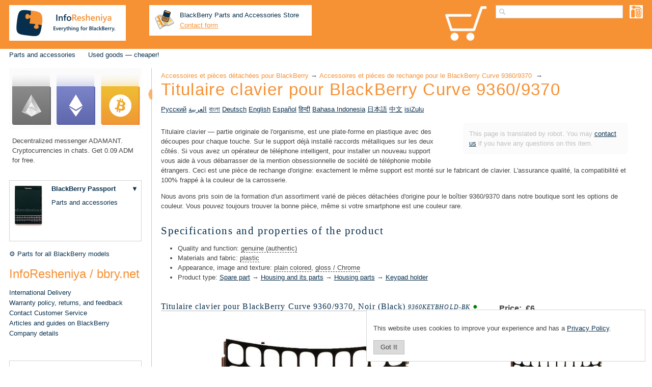

--- FILE ---
content_type: text/html; charset=utf-8
request_url: https://inforesheniya.ru/aksessuary-dla-blackberry/aksessuary-dla-blackberry-9360-9370-curve/derzatel-klaviatury-dla-blackberry-9360-9370-curve/fr/
body_size: 25915
content:
<!DOCTYPE html>
<html xmlns="http://www.w3.org/1999/xhtml" itemscope="" lang='fr' itemtype="//schema.org/WebPage">
<head>
<meta http-equiv="X-UA-Compatible" content="chrome=1" />
<link rel="alternate" hreflang="ru" href="/aksessuary-dla-blackberry/aksessuary-dla-blackberry-9360-9370-curve/derzatel-klaviatury-dla-blackberry-9360-9370-curve/" /><link rel="alternate" hreflang="ar" href="/aksessuary-dla-blackberry/aksessuary-dla-blackberry-9360-9370-curve/derzatel-klaviatury-dla-blackberry-9360-9370-curve/ar/" /><link rel="alternate" hreflang="bn" href="/aksessuary-dla-blackberry/aksessuary-dla-blackberry-9360-9370-curve/derzatel-klaviatury-dla-blackberry-9360-9370-curve/bn/" /><link rel="alternate" hreflang="de" href="/aksessuary-dla-blackberry/aksessuary-dla-blackberry-9360-9370-curve/derzatel-klaviatury-dla-blackberry-9360-9370-curve/de/" /><link rel="alternate" hreflang="en" href="/aksessuary-dla-blackberry/aksessuary-dla-blackberry-9360-9370-curve/derzatel-klaviatury-dla-blackberry-9360-9370-curve/en/" /><link rel="alternate" hreflang="es" href="/aksessuary-dla-blackberry/aksessuary-dla-blackberry-9360-9370-curve/derzatel-klaviatury-dla-blackberry-9360-9370-curve/es/" /><link rel="alternate" hreflang="fr" href="/aksessuary-dla-blackberry/aksessuary-dla-blackberry-9360-9370-curve/derzatel-klaviatury-dla-blackberry-9360-9370-curve/fr/" /><link rel="alternate" hreflang="hi" href="/aksessuary-dla-blackberry/aksessuary-dla-blackberry-9360-9370-curve/derzatel-klaviatury-dla-blackberry-9360-9370-curve/hi/" /><link rel="alternate" hreflang="id" href="/aksessuary-dla-blackberry/aksessuary-dla-blackberry-9360-9370-curve/derzatel-klaviatury-dla-blackberry-9360-9370-curve/id/" /><link rel="alternate" hreflang="ja" href="/aksessuary-dla-blackberry/aksessuary-dla-blackberry-9360-9370-curve/derzatel-klaviatury-dla-blackberry-9360-9370-curve/ja/" /><link rel="alternate" hreflang="zh" href="/aksessuary-dla-blackberry/aksessuary-dla-blackberry-9360-9370-curve/derzatel-klaviatury-dla-blackberry-9360-9370-curve/zh/" /><link rel="alternate" hreflang="zu" href="/aksessuary-dla-blackberry/aksessuary-dla-blackberry-9360-9370-curve/derzatel-klaviatury-dla-blackberry-9360-9370-curve/zu/" />
<link rel="canonical" href="https://inforesheniya.ru/aksessuary-dla-blackberry/aksessuary-dla-blackberry-9360-9370-curve/derzatel-klaviatury-dla-blackberry-9360-9370-curve/fr/" />

<link rel="shortcut icon" href="/_img/favicon.ico" type="image/x-icon" />
<link rel="apple-touch-icon" href="/_img/apple-touch-icon.png" />
<link rel="apple-touch-icon" sizes="57x57" href="/_img/apple-touch-icon-57x57.png" />
<link rel="apple-touch-icon" sizes="72x72" href="/_img/apple-touch-icon-72x72.png" />
<link rel="apple-touch-icon" sizes="76x76" href="/_img/apple-touch-icon-76x76.png" />
<link rel="apple-touch-icon" sizes="114x114" href="/_img/apple-touch-icon-114x114.png" />
<link rel="apple-touch-icon" sizes="120x120" href="/_img/apple-touch-icon-120x120.png" />
<link rel="apple-touch-icon" sizes="144x144" href="/_img/apple-touch-icon-144x144.png" />
<link rel="apple-touch-icon" sizes="152x152" href="/_img/apple-touch-icon-152x152.png" />
<link rel="apple-touch-icon" sizes="180x180" href="/_img/apple-touch-icon-180x180.png" />
<meta name="google-site-verification" content="RYBRgWHS0KT3uA6MRTA7MUn1AbmNKL2sU9VkpSE3Rdg" />
<meta name="pagedate" content="2026-01-28 05:32:28" />

<meta name="title" content="Titulaire clavier pour BlackBerry Curve 9360/9370 — Everything for BlackBerry. InfoResheniya / bbry.net" />
<meta name="viewport" content="width=device-width, initial-scale=1">
<meta charset="UTF-8" />

<link rel="stylesheet" href="/_css/style3.min.css" type="text/css" media="all">

<meta http-equiv="content-Type" content="text/html; charset=UTF-8">  
<meta itemprop="name" content="Titulaire clavier pour BlackBerry Curve 9360/9370 — Everything for BlackBerry. InfoResheniya / bbry.net" />
<meta property="og:title" content="Titulaire clavier pour BlackBerry Curve 9360/9370 — Everything for BlackBerry. InfoResheniya / bbry.net" />
<meta name="Description" content="La partie en plastique de l&#39;affaire avec des découpes pour chaque raccords clés et en métal. Installation du nouveau titulaire aidera à vous débarrasser de la mention obsessionnelle de société de téléphonie mobile étranger. Idéal pour remplacer — pièce originale du BlackBerry. Noir (Black) 9360KEYBHOLD-BK, Caucasien (Blanc) 9360KEYBHOLD-WT, Red (rouge rubis) 9360KEYBHOLD-RR, Rose (Rose) 9360KEYBHOLD-PN, Violet (Royal Purple) 9360KEYBHOLD-RP.">
<meta itemprop="description" content="La partie en plastique de l&#39;affaire avec des découpes pour chaque raccords clés et en métal. Installation du nouveau titulaire aidera à vous débarrasser de la mention obsessionnelle de société de téléphonie mobile étranger. Idéal pour remplacer — pièce originale du BlackBerry. Noir (Black) 9360KEYBHOLD-BK, Caucasien (Blanc) 9360KEYBHOLD-WT, Red (rouge rubis) 9360KEYBHOLD-RR, Rose (Rose) 9360KEYBHOLD-PN, Violet (Royal Purple) 9360KEYBHOLD-RP." />
<meta id="meta-tag-description" property="og:description" content="La partie en plastique de l&#39;affaire avec des découpes pour chaque raccords clés et en métal. Installation du nouveau titulaire aidera à vous débarrasser de la mention obsessionnelle de société de téléphonie mobile étranger. Idéal pour remplacer — pièce originale du BlackBerry. Noir (Black) 9360KEYBHOLD-BK, Caucasien (Blanc) 9360KEYBHOLD-WT, Red (rouge rubis) 9360KEYBHOLD-RR, Rose (Rose) 9360KEYBHOLD-PN, Violet (Royal Purple) 9360KEYBHOLD-RP." />

<meta property="og:image" content="https://inforesheniya.ru/photos/_joint/9360KEYBHOLD-BK_Derzhately_klaviatury_dlya_BlackBerry_9360_9370_Curve_joint/photo_001_w350.jpg" />
<meta property="og:image" content="https://inforesheniya.ru/photos/aksessuary-dla-blackberry-9360-9370-curve/9360KEYBHOLD-BK_Derzhately_klaviatury_dlya_BlackBerry_9360_9370_Curve_Chernyy__Black_/photo_001.jpg" />
<meta property="og:image" content="https://inforesheniya.ru/photos/aksessuary-dla-blackberry-9360-9370-curve/9360KEYBHOLD-WT_Derzhately_klaviatury_dlya_BlackBerry_9360_9370_Curve_Belyy__White_/photo_001.jpg" />
<meta property="og:image" content="https://inforesheniya.ru/photos/aksessuary-dla-blackberry-9360-9370-curve/9360KEYBHOLD-RR_Derzhately_klaviatury_dlya_BlackBerry_9360_9370_Curve_Krasnyy___Ruby_Red_/photo_001.jpg" />
<meta property="og:image" content="https://inforesheniya.ru/photos/aksessuary-dla-blackberry-9360-9370-curve/9360KEYBHOLD-RP_Derzhately_klaviatury_dlya_BlackBerry_9360_9370_Curve_Fioletovyy__Royal_Purple_/photo_001.jpg" />
<meta property="og:image" content="https://inforesheniya.ru/photos/aksessuary-dla-blackberry-9360-9370-curve/9360KEYBHOLD-PN_Derzhately_klaviatury_dlya_BlackBerry_9360_9370_Curve_Rozovyy__Pink_/photo_001.jpg" />

<meta name="Keywords" content="blackberry,rim,black berry,titulaire,clavier,curve,9360,9370,9350">















  

<title>Titulaire clavier pour BlackBerry Curve 9360/9370 — Everything for BlackBerry. InfoResheniya / bbry.net</title>
</head>
<body  id="body"  >

<div class='header site-editor' data-name='header'>

<div class="header_logo_en"><a alt="InfoResheniya / bbry.net logo" href="/fr/" title="Everything for BlackBerry. — InfoResheniya / bbry.net">&nbsp;</a></div>

<div class="contacts_top" style="float:left;padding: 0 15px 1.2rem 0;margin-top: .8rem;width: 23rem;"> <a name="CONTACTS_TOP"></a><div style="padding:10px;background-color:white; width:100%;    box-sizing: content-box;">

<a href="/kontakty-inforesheniya-blackberry-dostavka-aksessuarov/dostavka-blackberry-po-rossii-i-zagranicu/fr//" title="International BlackBerry Parts and Accesories Store" style="text-decoration: none;">
	<div style="padding: 0 ">
		<div style="float: left;"><img alt="BlackBerry Parts and Accessories Store" border="0" src="https://inforesheniya.ru/images/blackberry_moscow.png" /></div>
		<div style="margin-left: 50px;"><font color="#072F4D">BlackBerry Parts and Accessories Store</font></div>
		<div style="margin-left: 50px;">
			<a href="/customer_service/fr//" style="color:#F69134" title="Contact us via Email">Contact form</a></div>
		</div>
</a>

<div style="clear: left;">
<!-- <font color="#e69138">+7 (910)<span style="font-size:1.5rem;font-weight:bold"> 767 94 17</span></font> -->
</div>

</div></div>

<div class="product_catalog no_mobile"><a class="product_catalog_link" href="/blackberry-products-by-type/fr//" title="Click to choose BlackBerry products by type">&nbsp;</a></div>

 <a name="SEARCHBOX"></a><div class="sites-header-cell-buffer-wrapper ya-site-form ya-site-form_inited_no" onclick="return { 'bg': 'transparent', 'publicname': '\u041f\u043e\u0438\u0441\u043a \u043f\u043e \u0441\u0430\u0439\u0442\u0443 \u0418\u043d\u0444\u043e\u0440\u0435\u0448\u0435\u043d\u0438\u044f', 'target': '_self', 'language': 'en', 'suggest': false, 'tld': 'com', 'site_suggest': false, 'action': '/search/fr', 'webopt': false, 'fontsize': 12, 'arrow': false, 'fg': '#000000', 'searchid': '2086705', 'logo': 'rb', 'websearch': false, 'type': 2 }">
<form action="//yandex.com/sitesearch" id="sites-searchbox-form" style='display:none' method="get" target="_self">
	<input name="searchid" type="hidden" value="2086705" />
	<input name="l10n" type="hidden" value="fr" />
	<input name="reqenc" type="hidden" value="" /> 
	<input aria-label="Search products for BlackBerry" id="jot-ui-searchInput" name="text" placeholder="Search" size="20" type="text" value="" />
	<div class="goog-inline-block" id="sites-searchbox-button-set">
		<input class="goog-inline-block jfk-button jfk-button-standard" type="submit" value="Find" />
	</div>
</form>
</div>



<div class="modelbox"><div class='mc'>
<table width='180px' class='mc_table mc_main' style='display:none' title='Click to choose your BlackBerry model'  onclick='show_model_choser_mobile_popup(this);return false;'>
	<tr><td  class='mc_photo'><img style='max-width:none' src='https://inforesheniya.ru/photos/kupit-blackberry/BBPS-BK_Smartfon_BlackBerry_Passport_Chernyy__Black_/photo_001_w70-h48.jpg'/></td><td class='mc_title'  data-id='Passport'><a onclick='return false;' href='/kupit-blackberry/kupit-blackberry-passport/fr/'>BlackBerry Passport</a></td></tr>
	
</table>

<div class='mc_overlay'></div>
<div class='mc_popup' >
</div>

	



</div></div>

<div class="mobile_product_catalog mobile_only"><a class="mobile_product_catalog_link" href="/blackberry-products-by-type/fr//" title="Click to choose BlackBerry products by type">&nbsp;</a></div>
<div class='nav-toggle'><a class='cmn-toggle-switch cmn-toggle-switch__htx' href="#"><span>toggle menu</span></a></div>
<a class='cart-icon' href='/order_blackberry_form/fr//' title="Shopping cart is empty yet. Look through our web-site and you'll like something for sure!" class='cart_icon'></a>
<div style='clear:both'></div>
<!--- -->
</div>
<div class='menu site-editor' data-name='top_menu'>

<ul class="sites-header-nav-container-links"><!--
	<li class="mobile_only" style="font-size:1.3rem;background-color: #072F4D;white-space: nowrap;padding: 18px 20px;"><img src="https:\\inforesheniya.ru\_img\whatsapp_16.png" /><a href="tel:+79100000556" style="padding-left: 15px;display: inline;color: #fff;text-transform: uppercase;">+7910 0000 556</a></li>
-->
	<li class="mobile_only" style="font-size:1.3rem;background-color: #072F4D;"><a href="/customer_service/fr//" title="Give us feedback or suggestions, leave a request or ask a question">Customer Service</a></li>
	<li class="mobile_only"><a href="/kontakty-inforesheniya-blackberry-dostavka-aksessuarov/dostavka-blackberry-po-rossii-i-zagranicu/fr//">Delivery</a></li>
	<!--
	<li class="mobile_only"><a href="/kontakty-inforesheniya-blackberry-dostavka-aksessuarov/fr//">Store in Moscow</a></li>
-->
	<li class="mobile_only"><a href="/garantia-i-vozvrat-tovarov-dla-blackberry/fr//">Quality and Warranty</a></li>
	<li><a href="/aksessuary-dla-blackberry/fr/#BlackBerry-Models">Parts and accessories</a></li>
	<!--	<li><a href="/kupit-blackberry/fr/">Shop for BlackBerry smartphone</a></li> -->
	<!-- <li><a href="/kupit-blackberry-avito-used/fr/">Used BlackBerry devices</a></li> -->
	<!--	<li><a href="/uslugi-dla-blackberry/fr/">Set-up services</a></li> -->
	<!-- <li><a href="/remont-i-servis-blackberry/fr/">Repair and maintenance</a></li> -->
	<!--
	<li style="background:#f69134"><a href="/customer_service/fr/?subject=repair_inquiry&amp;header=Smartphone repair services and its valuation&amp;feedback=You can find out the cost of repair services by yourself at /remont-i-servis-blackberry/en/ page. Yet, in some cases it's easier to iquiry what you need. Fill out this form and we will contact you shortly.%0APlease describe your problem in details.%0AIndicate when the problem appeared for the fist time and what it is connected to, were ther whether physical impact, whether liquid damage.%0ASpecify your wishes on services, for example, indicate if you want to replace some part additionally.%0AYou can also add a picture, use button %22Attach a file%22 below." id="repair_inquiry_link">Request for repair services</a></li>
-->
	<li><a href="/bu-used-tovary-dla-blackberry-deshevo-nedorogo/fr//">Used goods&nbsp;— cheaper!</a></li>
</ul>

<div style="clear: both;">&nbsp;</div>

</div> 
<div class='wrapper'>
	<div class='row' id="closeuper">
		<script src='/_js/closeup.js'></script>

	<div class='left_panel' >
		<div class="left_panel_wrapper">
			<div class="left_panel_child site-editor" data-name='left_panel'>
	<div class='tm' style='display:none'>
		<ul class="sites-header-nav-container-links"><!--
	<li class="mobile_only" style="font-size:1.3rem;background-color: #072F4D;white-space: nowrap;padding: 18px 20px;"><img src="https:\\inforesheniya.ru\_img\whatsapp_16.png" /><a href="tel:+79100000556" style="padding-left: 15px;display: inline;color: #fff;text-transform: uppercase;">+7910 0000 556</a></li>
-->
	<li class="mobile_only" style="font-size:1.3rem;background-color: #072F4D;"><a href="/customer_service/fr//" title="Give us feedback or suggestions, leave a request or ask a question">Customer Service</a></li>
	<li class="mobile_only"><a href="/kontakty-inforesheniya-blackberry-dostavka-aksessuarov/dostavka-blackberry-po-rossii-i-zagranicu/fr//">Delivery</a></li>
	<!--
	<li class="mobile_only"><a href="/kontakty-inforesheniya-blackberry-dostavka-aksessuarov/fr//">Store in Moscow</a></li>
-->
	<li class="mobile_only"><a href="/garantia-i-vozvrat-tovarov-dla-blackberry/fr//">Quality and Warranty</a></li>
	<li><a href="/aksessuary-dla-blackberry/fr/#BlackBerry-Models">Parts and accessories</a></li>
	<!--	<li><a href="/kupit-blackberry/fr/">Shop for BlackBerry smartphone</a></li> -->
	<!-- <li><a href="/kupit-blackberry-avito-used/fr/">Used BlackBerry devices</a></li> -->
	<!--	<li><a href="/uslugi-dla-blackberry/fr/">Set-up services</a></li> -->
	<!-- <li><a href="/remont-i-servis-blackberry/fr/">Repair and maintenance</a></li> -->
	<!--
	<li style="background:#f69134"><a href="/customer_service/fr/?subject=repair_inquiry&amp;header=Smartphone repair services and its valuation&amp;feedback=You can find out the cost of repair services by yourself at /remont-i-servis-blackberry/en/ page. Yet, in some cases it's easier to iquiry what you need. Fill out this form and we will contact you shortly.%0APlease describe your problem in details.%0AIndicate when the problem appeared for the fist time and what it is connected to, were ther whether physical impact, whether liquid damage.%0ASpecify your wishes on services, for example, indicate if you want to replace some part additionally.%0AYou can also add a picture, use button %22Attach a file%22 below." id="repair_inquiry_link">Request for repair services</a></li>
-->
	<li><a href="/bu-used-tovary-dla-blackberry-deshevo-nedorogo/fr//">Used goods&nbsp;— cheaper!</a></li>
</ul>

<div style="clear: both;">&nbsp;</div>
	</div>
	<div style="margin-bottom: 30px;"><a href="https://adamant.im" target="_blank"><img alt="Decentralized messenger ADAMANT" src="https://inforesheniya.ru/photos/user_photos/a.lebedev_ADAMANT/photo_002.jpg" title="Decentralized messenger ADAMANT" /></a>

<p style="margin-left: 6px;">Decentralized messenger ADAMANT. Cryptocurrencies in chats. Get 0.09 ADM for free.</p>
</div>

<div><div class='mc'>
<table class='mc_table mc_main' style="width: 20rem;">
	<tr>
	<td rowspan="2" class='mc_photo' style="width: 6rem;">
						<img onclick='show_model_choser_popup(this);return false;' title='Click to choose your BlackBerry model' src='https://inforesheniya.ru/photos/kupit-blackberry/BBPS-BK_Smartfon_BlackBerry_Passport_Chernyy__Black_/photo_001_w70-h110.jpg'/>
				</td>
	<td class='mc_title' data-id='Passport'>
										<a title='Buy BlackBerry Passport' href='/kupit-blackberry/kupit-blackberry-passport/fr/'>
						BlackBerry Passport
			</a>				</td>
	<td  class='mc_selector'>
		<a href='#' onclick='show_model_choser(this);return false;' title='Click to choose your BlackBerry model'>▼</a>
	</td>
	</tr>
	
	<tr>
	<td class='mc_links' colspan='2'>
				<a title='View accessories and spare parts for BlackBerry Passport'  href='/aksessuary-dla-blackberry/aksessuary-i-zapcasti-dla-blackberry-passport/fr/'>Parts and accessories</a><br>
					</td>
	</tr>
</table>

<div class='mc_overlay'></div>
<div class='mc_popup'>


</div>



</div></div>

<p></p>
<!--
<p style="border: 1px solid red;    color: red;padding:10px">We are on vacation. We'll ship orders on the 28 of July.</p>
-->

<ul class="left_panel_link_list">
	<li><a href="/blackberry-products-by-type/zapchasty/fr//">⚙ Parts for all BlackBerry models</a></li>
</ul>

<div class="left_panel_header">InfoResheniya / bbry.net</div>

<ul class="left_panel_link_list">
	<li><a href="/kontakty-inforesheniya-blackberry-dostavka-aksessuarov/dostavka-blackberry-po-rossii-i-zagranicu/fr//">International Delivery</a></li>
	<li><a href="/garantia-i-vozvrat-tovarov-dla-blackberry/fr//" title="Read our quality and returns policy. Secure payments and Customer protection.">Warranty policy, returns, and feedback</a></li>
	<li><a href="/customer_service/fr//" title="Give us feedback or suggestions, leave a request or ask a question">Contact Customer Service</a></li>
	<li><a href="/informacia-o-smartfonah-blackberry/fr/">Articles and guides on BlackBerry</a></li>
	<li><a href="/nasi-rekvizity-1/fr/">Company details</a></li>
</ul>

<p>&nbsp;</p>

<p style="border: 1px solid lightgrey;padding:10px">Domains for sale: <a href="https://www.bbry.ru" target="_blank">bbry.ru</a>, <a href="https://bbry.org" target="_blank">bbry.org</a>.</p>
			</div>
		</div>


</div>
	<div class='main'>
<!-- main content -->
<div class="sidebar_toggler " data-hide-popup="For your convenience the sidebar can be hidden by clicking on the arrow. At any time, the sidebar can be displayed again." data-show-popup="For your convenience, the sidebar is now hidden. At any time, the sidebar can be displayed by clicking on the arrow." data-hide="Hide sidebar" data-show="Show sidebar" onclick="$(this).parents('.row').toggleClass('sidebar_hidden');closeme_up();/*$('.left_panel').toggle('3000');*/"></div>
<div id="title-crumbs" style="" >
<span itemscope="" itemtype="http://data-vocabulary.org/Breadcrumb"><a dir="ltr" itemprop="url" href="/aksessuary-dla-blackberry/fr/"><span itemprop="title">Accessoires et pièces détachées pour BlackBerry</span></a>‎</span> → ‎<span itemscope="" itemtype="http://data-vocabulary.org/Breadcrumb"><a dir="ltr" itemprop="url" href="/aksessuary-dla-blackberry/aksessuary-dla-blackberry-9360-9370-curve/fr/"><span itemprop="title">Accessoires et pièces de rechange pour le BlackBerry Curve 9360/9370 </span></a>‎</span> → ‎
</div>



<h1 id="sites-page-title" >
Titulaire clavier pour BlackBerry Curve 9360/9370
</h1>

	<div class='page_languages_list'>
<a href="/aksessuary-dla-blackberry/aksessuary-dla-blackberry-9360-9370-curve/derzatel-klaviatury-dla-blackberry-9360-9370-curve" title="Держатель клавиатуры для BlackBerry 9360/9370 Curve">Русский</a>&#9;
<a href="/aksessuary-dla-blackberry/aksessuary-dla-blackberry-9360-9370-curve/derzatel-klaviatury-dla-blackberry-9360-9370-curve/ar" title="حامل لوحة المفاتيح لبلاك بيري كيرف 9360/9370">العربية</a>&#9;
<a href="/aksessuary-dla-blackberry/aksessuary-dla-blackberry-9360-9370-curve/derzatel-klaviatury-dla-blackberry-9360-9370-curve/bn" title="কীবোর্ড ধারক BlackBerry 9360 / 9370 কার্ভ">বাংলা</a>&#9;
<a href="/aksessuary-dla-blackberry/aksessuary-dla-blackberry-9360-9370-curve/derzatel-klaviatury-dla-blackberry-9360-9370-curve/de" title="Halter-Tastatur für Blackberry Curve 9360/9370">Deutsch</a>&#9;
<a href="/aksessuary-dla-blackberry/aksessuary-dla-blackberry-9360-9370-curve/derzatel-klaviatury-dla-blackberry-9360-9370-curve/en" title="Holder keyboard for BlackBerry 9360/9370 Curve">English</a>&#9;
<a href="/aksessuary-dla-blackberry/aksessuary-dla-blackberry-9360-9370-curve/derzatel-klaviatury-dla-blackberry-9360-9370-curve/es" title="Teclado Soporte para BlackBerry Curve 9360/9370">Español</a>&#9;
<a href="/aksessuary-dla-blackberry/aksessuary-dla-blackberry-9360-9370-curve/derzatel-klaviatury-dla-blackberry-9360-9370-curve/hi" title="ब्लैकबेरी कर्व 9360/9370 के लिए कीबोर्ड धारक">हिन्दी</a>&#9;
<a href="/aksessuary-dla-blackberry/aksessuary-dla-blackberry-9360-9370-curve/derzatel-klaviatury-dla-blackberry-9360-9370-curve/id" title="Pemegang Keyboard BlackBerry 9360 / 9370 Curve">Bahasa Indonesia</a>&#9;
<a href="/aksessuary-dla-blackberry/aksessuary-dla-blackberry-9360-9370-curve/derzatel-klaviatury-dla-blackberry-9360-9370-curve/ja" title="ブラックベリー9360/9370曲線のホルダーキーボード">日本語</a>&#9;
<a href="/aksessuary-dla-blackberry/aksessuary-dla-blackberry-9360-9370-curve/derzatel-klaviatury-dla-blackberry-9360-9370-curve/zh" title="键盘支架BlackBerry 9360 / 9370曲线">中文</a>&#9;
<a href="/aksessuary-dla-blackberry/aksessuary-dla-blackberry-9360-9370-curve/derzatel-klaviatury-dla-blackberry-9360-9370-curve/zu" title="ikhibhodi esinye isibambo BlackBerry 9360 / 9370 Curve">isiZulu</a>&#9;
</div>    <div xmlns="http://www.w3.org/1999/xhtml" class="AccessoryPage sites-layout-name-right-sidebar-hf sites-layout-vbox" itemscope="" itemtype="https://schema.org/Product">
        <div class="robot_translated">This page is translated by robot. You may <a target="_blank" href="/customer_service/FR/?subject=goods_description&goods_description-code=9360KEYBHOLD-BK&header=Question on product Titulaire clavier pour BlackBerry Curve 9360/9370">contact us</a> if you have any questions on this item.</div>	  	         
        
        <span itemprop="name" style='display:none'>Titulaire clavier pour BlackBerry Curve 9360/9370</span>
        <meta itemprop='brand' content='RIM BlackBerry' >        <meta itemprop='sku' content='9360KEYBHOLD-BK' >        
	  <div itemprop='description' style='display:none'>La partie en plastique de l&#39;affaire avec des découpes pour chaque raccords clés et en métal. Installation du nouveau titulaire aidera à vous débarrasser de la mention obsessionnelle de société de téléphonie mobile étranger. Idéal pour remplacer — pièce originale du BlackBerry.</div>
        <div class='accessory-center LongDescription ' data-id='695' >
		<p> Titulaire clavier &mdash; partie originale de l&#39;organisme, est une plate-forme en plastique avec des découpes pour chaque touche. Sur le support déjà installé raccords métalliques sur les deux côtés. Si vous avez un opérateur de téléphone intelligent, pour installer un nouveau support vous aide à vous débarrasser de la mention obsessionnelle de société de téléphonie mobile étrangers. Ceci est une pièce de rechange d&#39;origine: exactement le même support est monté sur le fabricant de clavier. L&#39;assurance qualité, la compatibilité et 100% frappé à la couleur de la carrosserie. </p><p> Nous avons pris soin de la formation d&#39;un assortiment varié de pièces détachées d&#39;origine pour le boîtier 9360/9370 dans notre boutique sont les options de couleur. Vous pouvez toujours trouver la bonne pièce, même si votre smartphone est une couleur rare. </p>
        </div>
        	        <div class='accessory-center props-block' style=''>
				<h2>Specifications and properties of the product</h2>
		        
					<ul><li>Quality and function: <span style="border-bottom:1px dashed" title="Authentic product, produced by BlackBerry">genuine (authentic)</span></li><li>Materials and fabric: <span style="border-bottom:1px dashed" title="This product or its parts are made of plastic">plastic</span></li><li>Appearance, image and texture: <span style="border-bottom:1px dashed" title="The painting is dominated by a single color">plain colored</span>, <span style="border-bottom:1px dashed" title="Part of the product has a glossy or chrome-plated texture">gloss / Chrome</span></li><li>Product type: <span itemscope="" itemtype="http://data-vocabulary.org/Breadcrumb"><a dir="ltr" title="BlackBerry parts" itemprop="url" href="/blackberry-products-by-type/zapchasty/FR/"><span itemprop="title">Spare part</span></a></span> → <span itemscope="" itemtype="http://data-vocabulary.org/Breadcrumb"><a dir="ltr" itemprop="url" title="Housings and its parts for BlackBerry" href="/blackberry-products-by-type/zapchasty/korpus_i_elementy/FR/"><span itemprop="title">Housing and its parts</span></a></span> → <span itemscope="" itemtype="http://data-vocabulary.org/Breadcrumb"><a dir="ltr" itemprop="url" title="Housing elements for BlackBerry" href="/blackberry-products-by-type/zapchasty/korpus_i_elementy/elementy_korpusa/FR/"><span itemprop="title">Housing parts</span></a></span> → <span itemscope="" itemtype="http://data-vocabulary.org/Breadcrumb"><a dir="ltr" itemprop="url" title="Keypad holders for BlackBerry" href="/blackberry-products-by-type/zapchasty/korpus_i_elementy/elementy_korpusa/derzhately_klaviatury/FR/"><span itemprop="title">Keypad holder</span></a></span></li></ul>  
					        </div>
                
        <table cellspacing="0" class="sites-layout-hbox">
            <tbody>
                <tr class="sites-layout-tile-parent">
                    <td class="sites-layout-tile sites-tile-name-content-1" >
						  						  		<div><div   style="display:none"><div itemprop="offers" itemscope  itemtype="https://schema.org/Offer" ><span itemprop="mpn">9360KEYBHOLD-BK</span><link itemprop="itemCondition" href="https://schema.org/NewCondition" /><span itemprop="priceCurrency">EUR</span><meta itemprop="name" content="Titulaire clavier pour BlackBerry Curve 9360/9370, Noir (Black)"><span itemprop="price">6</span><link itemprop="availability" href="https://schema.org/InStock" /></div></div><div class="sites-embed-align-center-wrapping-off "><div class="slide_gallery_wrapper sites-embed-border-off sites-embed" style="width: 520px;max-width:100%;margin-bottom: 15px;"><a name='GOOD6101210'></a><h4 class="sites-embed-title">Titulaire clavier pour BlackBerry Curve 9360/9370, Noir (Black)<span class='title-good-code'> 9360KEYBHOLD-BK</span> <span class='good-available tooltipster' title='In stock on 28 janvier 2026. Product price:<br><div style="color:rgb(68, 68, 68);margin-top:6px;margin-bottom:12px"><b><font size="3">€6</font></b><a href="#" style="display: inline-block;margin-left: 0.5rem;width: 20px;vertical-align: bottom;" onclick="to_cart(6101210,0,1);return false" title="Add to cart"><img  src="/_img/ic_buy_20x18_orange.png" /></a></div><div style="padding-bottom:10px">Product price including <a target="_blank" title="See service Remplacement du clavier (non assemblé) description" href="/remont-i-servis-blackberry/zamena-klaviatury-ne-v-sborke-na-blackberry/fr/">the replacement or repair service</a>:<br><div style="color:rgb(68, 68, 68);margin-top:6px;margin-bottom:12px"><b><font size="3">€13</font></b><a href="#" style="display: inline-block;margin-left: 0.5rem;width: 20px;vertical-align: bottom;" onclick="service_to_cart(6102603,&#39;9370&#39;);to_cart(6101210,0,1);return false;" title="Add to cart"><img src="/_img/ic_buy_20x18_orange.png" /></a></div></div>'>●</span></h4><div class="sites-embed-content sites-embed-type-picasa"><table><tr><td class='slide_gallery' width='500'>
   <div id="blueimp-image-carousel-good-6101210_8"  class="blueimp-gallery blueimp-gallery-carousel">
    <div class="slides"></div>
	<div class='heart' style='display:none'></div>
    <a class="prev">‹</a>
    <a class="next">›</a>

</div>

<div class='carousel carousel-good-6101210_8' style='height:100px;max-width:100%;'>  <div style='display:none' class='image_descriptions'>
					</div>
<ul class='links'>
	<li class='passive' style='height:75px;width:100px'> 
		<a href='https://inforesheniya.ru/photos/aksessuary-dla-blackberry-9360-9370-curve/9360KEYBHOLD-BK_Derzhately_klaviatury_dlya_BlackBerry_9360_9370_Curve_Chernyy__Black_/photo_001.jpg' data-gallery='#blueimp-gallery-good-6101210_8' id='18145'>
			<img src='https://inforesheniya.ru/photos/aksessuary-dla-blackberry-9360-9370-curve/9360KEYBHOLD-BK_Derzhately_klaviatury_dlya_BlackBerry_9360_9370_Curve_Chernyy__Black_/photo_001_w100.jpg' width='100' alt='Photo 1 — Titulaire clavier pour BlackBerry Curve 9360/9370, Noir (Black)' title='Show photo 1'/>
			
		</a>
	</li>
		<li class='passive' style='height:75px;width:100px'> 
		<a href='https://inforesheniya.ru/photos/aksessuary-dla-blackberry-9360-9370-curve/9360KEYBHOLD-BK_Derzhately_klaviatury_dlya_BlackBerry_9360_9370_Curve_Chernyy__Black_/photo_002.jpg' data-gallery='#blueimp-gallery-good-6101210_8' id='18146'>
			<img src='https://inforesheniya.ru/photos/aksessuary-dla-blackberry-9360-9370-curve/9360KEYBHOLD-BK_Derzhately_klaviatury_dlya_BlackBerry_9360_9370_Curve_Chernyy__Black_/photo_002_w100.jpg' width='100' alt='Photo 2 — Titulaire clavier pour BlackBerry Curve 9360/9370, Noir (Black)' title='Show photo 2'/>
			
		</a>
	</li>
		<li class='passive' style='height:75px;width:100px'> 
		<a href='https://inforesheniya.ru/photos/aksessuary-dla-blackberry-9360-9370-curve/9360KEYBHOLD-BK_Derzhately_klaviatury_dlya_BlackBerry_9360_9370_Curve_Chernyy__Black_/photo_003.jpg' data-gallery='#blueimp-gallery-good-6101210_8' id='18147'>
			<img src='https://inforesheniya.ru/photos/aksessuary-dla-blackberry-9360-9370-curve/9360KEYBHOLD-BK_Derzhately_klaviatury_dlya_BlackBerry_9360_9370_Curve_Chernyy__Black_/photo_003_w100.jpg' width='100' alt='Photo 3 — Titulaire clavier pour BlackBerry Curve 9360/9370, Noir (Black)' title='Show photo 3'/>
			
		</a>
	</li>
		<li class='passive' style='height:75px;width:100px'> 
		<a href='https://inforesheniya.ru/photos/aksessuary-dla-blackberry-9360-9370-curve/9360KEYBHOLD-BK_Derzhately_klaviatury_dlya_BlackBerry_9360_9370_Curve_Chernyy__Black_/photo_004.jpg' data-gallery='#blueimp-gallery-good-6101210_8' id='18148'>
			<img src='https://inforesheniya.ru/photos/aksessuary-dla-blackberry-9360-9370-curve/9360KEYBHOLD-BK_Derzhately_klaviatury_dlya_BlackBerry_9360_9370_Curve_Chernyy__Black_/photo_004_w100.jpg' width='100' alt='Photo 4 — Titulaire clavier pour BlackBerry Curve 9360/9370, Noir (Black)' title='Show photo 4'/>
			
		</a>
	</li>
		<li class='passive' style='height:75px;width:100px'> 
		<a href='https://inforesheniya.ru/photos/aksessuary-dla-blackberry-9360-9370-curve/9360KEYBHOLD-BK_Derzhately_klaviatury_dlya_BlackBerry_9360_9370_Curve_Chernyy__Black_/photo_005.jpg' data-gallery='#blueimp-gallery-good-6101210_8' id='18149'>
			<img src='https://inforesheniya.ru/photos/aksessuary-dla-blackberry-9360-9370-curve/9360KEYBHOLD-BK_Derzhately_klaviatury_dlya_BlackBerry_9360_9370_Curve_Chernyy__Black_/photo_005_w100.jpg' width='100' alt='Photo 5 — Titulaire clavier pour BlackBerry Curve 9360/9370, Noir (Black)' title='Show photo 5'/>
			
		</a>
	</li>
	</ul></div>
</td></tr></table>

</div></div></div></div>
						  						  		<div><div   style="display:none"><div itemprop="offers" itemscope  itemtype="https://schema.org/Offer" ><span itemprop="mpn">9360KEYBHOLD-WT</span><link itemprop="itemCondition" href="https://schema.org/NewCondition" /><span itemprop="priceCurrency">EUR</span><meta itemprop="name" content="Titulaire clavier pour BlackBerry Curve 9360/9370, Caucasien (Blanc)"><span itemprop="price">6</span><link itemprop="availability" href="https://schema.org/InStock" /></div></div><div class="sites-embed-align-center-wrapping-off "><div class="slide_gallery_wrapper sites-embed-border-off sites-embed" style="width: 520px;max-width:100%;margin-bottom: 15px;"><a name='GOOD6101642'></a><h4 class="sites-embed-title">Titulaire clavier pour BlackBerry Curve 9360/9370, Caucasien (Blanc)<span class='title-good-code'> 9360KEYBHOLD-WT</span> <span class='good-available tooltipster' title='In stock on 28 janvier 2026. Product price:<br><div style="color:rgb(68, 68, 68);margin-top:6px;margin-bottom:12px"><b><font size="3">€6</font></b><a href="#" style="display: inline-block;margin-left: 0.5rem;width: 20px;vertical-align: bottom;" onclick="to_cart(6101642,0,1);return false" title="Add to cart"><img  src="/_img/ic_buy_20x18_orange.png" /></a></div><div style="padding-bottom:10px">Product price including <a target="_blank" title="See service Remplacement du clavier (non assemblé) description" href="/remont-i-servis-blackberry/zamena-klaviatury-ne-v-sborke-na-blackberry/fr/">the replacement or repair service</a>:<br><div style="color:rgb(68, 68, 68);margin-top:6px;margin-bottom:12px"><b><font size="3">€13</font></b><a href="#" style="display: inline-block;margin-left: 0.5rem;width: 20px;vertical-align: bottom;" onclick="service_to_cart(6102603,&#39;9370&#39;);to_cart(6101642,0,1);return false;" title="Add to cart"><img src="/_img/ic_buy_20x18_orange.png" /></a></div></div>'>●</span></h4><div class="sites-embed-content sites-embed-type-picasa"><table><tr><td class='slide_gallery' width='500'>
   <div id="blueimp-image-carousel-good-6101642_0"  class="blueimp-gallery blueimp-gallery-carousel">
    <div class="slides"></div>
	<div class='heart' style='display:none'></div>
    <a class="prev">‹</a>
    <a class="next">›</a>

</div>

<div class='carousel carousel-good-6101642_0' style='height:100px;max-width:100%;'>  <div style='display:none' class='image_descriptions'>
				</div>
<ul class='links'>
	<li class='passive' style='height:75px;width:100px'> 
		<a href='https://inforesheniya.ru/photos/aksessuary-dla-blackberry-9360-9370-curve/9360KEYBHOLD-WT_Derzhately_klaviatury_dlya_BlackBerry_9360_9370_Curve_Belyy__White_/photo_001.jpg' data-gallery='#blueimp-gallery-good-6101642_0' id='9084'>
			<img src='https://inforesheniya.ru/photos/aksessuary-dla-blackberry-9360-9370-curve/9360KEYBHOLD-WT_Derzhately_klaviatury_dlya_BlackBerry_9360_9370_Curve_Belyy__White_/photo_001_w100.jpg' width='100' alt='Photo 1 — Titulaire clavier pour BlackBerry Curve 9360/9370, Caucasien (Blanc)' title='Show photo 1'/>
			
		</a>
	</li>
		<li class='passive' style='height:75px;width:100px'> 
		<a href='https://inforesheniya.ru/photos/aksessuary-dla-blackberry-9360-9370-curve/9360KEYBHOLD-WT_Derzhately_klaviatury_dlya_BlackBerry_9360_9370_Curve_Belyy__White_/photo_002.jpg' data-gallery='#blueimp-gallery-good-6101642_0' id='9085'>
			<img src='https://inforesheniya.ru/photos/aksessuary-dla-blackberry-9360-9370-curve/9360KEYBHOLD-WT_Derzhately_klaviatury_dlya_BlackBerry_9360_9370_Curve_Belyy__White_/photo_002_w100.jpg' width='100' alt='Photo 2 — Titulaire clavier pour BlackBerry Curve 9360/9370, Caucasien (Blanc)' title='Show photo 2'/>
			
		</a>
	</li>
		<li class='passive' style='height:75px;width:100px'> 
		<a href='https://inforesheniya.ru/photos/aksessuary-dla-blackberry-9360-9370-curve/9360KEYBHOLD-WT_Derzhately_klaviatury_dlya_BlackBerry_9360_9370_Curve_Belyy__White_/photo_003.jpg' data-gallery='#blueimp-gallery-good-6101642_0' id='9087'>
			<img src='https://inforesheniya.ru/photos/aksessuary-dla-blackberry-9360-9370-curve/9360KEYBHOLD-WT_Derzhately_klaviatury_dlya_BlackBerry_9360_9370_Curve_Belyy__White_/photo_003_w100.jpg' width='100' alt='Photo 3 — Titulaire clavier pour BlackBerry Curve 9360/9370, Caucasien (Blanc)' title='Show photo 3'/>
			
		</a>
	</li>
		<li class='passive' style='height:75px;width:100px'> 
		<a href='https://inforesheniya.ru/photos/aksessuary-dla-blackberry-9360-9370-curve/9360KEYBHOLD-WT_Derzhately_klaviatury_dlya_BlackBerry_9360_9370_Curve_Belyy__White_/photo_004.jpg' data-gallery='#blueimp-gallery-good-6101642_0' id='9086'>
			<img src='https://inforesheniya.ru/photos/aksessuary-dla-blackberry-9360-9370-curve/9360KEYBHOLD-WT_Derzhately_klaviatury_dlya_BlackBerry_9360_9370_Curve_Belyy__White_/photo_004_w100.jpg' width='100' alt='Photo 4 — Titulaire clavier pour BlackBerry Curve 9360/9370, Caucasien (Blanc)' title='Show photo 4'/>
			
		</a>
	</li>
	</ul></div>
</td></tr></table>

</div></div></div></div>
						  						  		<div><div   style="display:none"><div itemprop="offers" itemscope  itemtype="https://schema.org/Offer" ><span itemprop="mpn">9360KEYBHOLD-RR</span><link itemprop="itemCondition" href="https://schema.org/NewCondition" /><span itemprop="priceCurrency">EUR</span><meta itemprop="name" content="Titulaire clavier pour BlackBerry Curve 9360/9370, Red (rouge rubis)"><span itemprop="price">6</span><link itemprop="availability" href="https://schema.org/InStock" /></div></div><div class="sites-embed-align-center-wrapping-off "><div class="slide_gallery_wrapper sites-embed-border-off sites-embed" style="width: 520px;max-width:100%;margin-bottom: 15px;"><a name='GOOD6101860'></a><h4 class="sites-embed-title">Titulaire clavier pour BlackBerry Curve 9360/9370, Red (rouge rubis)<span class='title-good-code'> 9360KEYBHOLD-RR</span> <span class='good-available tooltipster' title='In stock on 28 janvier 2026. Product price:<br><div style="color:rgb(68, 68, 68);margin-top:6px;margin-bottom:12px"><b><font size="3">€6</font></b><a href="#" style="display: inline-block;margin-left: 0.5rem;width: 20px;vertical-align: bottom;" onclick="to_cart(6101860,0,1);return false" title="Add to cart"><img  src="/_img/ic_buy_20x18_orange.png" /></a></div><div style="padding-bottom:10px">Product price including <a target="_blank" title="See service Remplacement du clavier (non assemblé) description" href="/remont-i-servis-blackberry/zamena-klaviatury-ne-v-sborke-na-blackberry/fr/">the replacement or repair service</a>:<br><div style="color:rgb(68, 68, 68);margin-top:6px;margin-bottom:12px"><b><font size="3">€13</font></b><a href="#" style="display: inline-block;margin-left: 0.5rem;width: 20px;vertical-align: bottom;" onclick="service_to_cart(6102603,&#39;9370&#39;);to_cart(6101860,0,1);return false;" title="Add to cart"><img src="/_img/ic_buy_20x18_orange.png" /></a></div></div>'>●</span></h4><div class="sites-embed-content sites-embed-type-picasa"><table><tr><td class='slide_gallery' width='500'>
   <div id="blueimp-image-carousel-good-6101860_10"  class="blueimp-gallery blueimp-gallery-carousel">
    <div class="slides"></div>
	<div class='heart' style='display:none'></div>
    <a class="prev">‹</a>
    <a class="next">›</a>

</div>

<div class='carousel carousel-good-6101860_10' style='height:100px;max-width:100%;'>  <div style='display:none' class='image_descriptions'>
					</div>
<ul class='links'>
	<li class='passive' style='height:75px;width:100px'> 
		<a href='https://inforesheniya.ru/photos/aksessuary-dla-blackberry-9360-9370-curve/9360KEYBHOLD-RR_Derzhately_klaviatury_dlya_BlackBerry_9360_9370_Curve_Krasnyy___Ruby_Red_/photo_001.jpg' data-gallery='#blueimp-gallery-good-6101860_10' id='18150'>
			<img src='https://inforesheniya.ru/photos/aksessuary-dla-blackberry-9360-9370-curve/9360KEYBHOLD-RR_Derzhately_klaviatury_dlya_BlackBerry_9360_9370_Curve_Krasnyy___Ruby_Red_/photo_001_w100.jpg' width='100' alt='Photo 1 — Titulaire clavier pour BlackBerry Curve 9360/9370, Red (rouge rubis)' title='Show photo 1'/>
			
		</a>
	</li>
		<li class='passive' style='height:75px;width:100px'> 
		<a href='https://inforesheniya.ru/photos/aksessuary-dla-blackberry-9360-9370-curve/9360KEYBHOLD-RR_Derzhately_klaviatury_dlya_BlackBerry_9360_9370_Curve_Krasnyy___Ruby_Red_/photo_002.jpg' data-gallery='#blueimp-gallery-good-6101860_10' id='18151'>
			<img src='https://inforesheniya.ru/photos/aksessuary-dla-blackberry-9360-9370-curve/9360KEYBHOLD-RR_Derzhately_klaviatury_dlya_BlackBerry_9360_9370_Curve_Krasnyy___Ruby_Red_/photo_002_w100.jpg' width='100' alt='Photo 2 — Titulaire clavier pour BlackBerry Curve 9360/9370, Red (rouge rubis)' title='Show photo 2'/>
			
		</a>
	</li>
		<li class='passive' style='height:75px;width:100px'> 
		<a href='https://inforesheniya.ru/photos/aksessuary-dla-blackberry-9360-9370-curve/9360KEYBHOLD-RR_Derzhately_klaviatury_dlya_BlackBerry_9360_9370_Curve_Krasnyy___Ruby_Red_/photo_003.jpg' data-gallery='#blueimp-gallery-good-6101860_10' id='18152'>
			<img src='https://inforesheniya.ru/photos/aksessuary-dla-blackberry-9360-9370-curve/9360KEYBHOLD-RR_Derzhately_klaviatury_dlya_BlackBerry_9360_9370_Curve_Krasnyy___Ruby_Red_/photo_003_w100.jpg' width='100' alt='Photo 3 — Titulaire clavier pour BlackBerry Curve 9360/9370, Red (rouge rubis)' title='Show photo 3'/>
			
		</a>
	</li>
		<li class='passive' style='height:75px;width:100px'> 
		<a href='https://inforesheniya.ru/photos/aksessuary-dla-blackberry-9360-9370-curve/9360KEYBHOLD-RR_Derzhately_klaviatury_dlya_BlackBerry_9360_9370_Curve_Krasnyy___Ruby_Red_/photo_004.jpg' data-gallery='#blueimp-gallery-good-6101860_10' id='18153'>
			<img src='https://inforesheniya.ru/photos/aksessuary-dla-blackberry-9360-9370-curve/9360KEYBHOLD-RR_Derzhately_klaviatury_dlya_BlackBerry_9360_9370_Curve_Krasnyy___Ruby_Red_/photo_004_w100.jpg' width='100' alt='Photo 4 — Titulaire clavier pour BlackBerry Curve 9360/9370, Red (rouge rubis)' title='Show photo 4'/>
			
		</a>
	</li>
		<li class='passive' style='height:75px;width:100px'> 
		<a href='https://inforesheniya.ru/photos/aksessuary-dla-blackberry-9360-9370-curve/9360KEYBHOLD-RR_Derzhately_klaviatury_dlya_BlackBerry_9360_9370_Curve_Krasnyy___Ruby_Red_/photo_005.jpg' data-gallery='#blueimp-gallery-good-6101860_10' id='18154'>
			<img src='https://inforesheniya.ru/photos/aksessuary-dla-blackberry-9360-9370-curve/9360KEYBHOLD-RR_Derzhately_klaviatury_dlya_BlackBerry_9360_9370_Curve_Krasnyy___Ruby_Red_/photo_005_w100.jpg' width='100' alt='Photo 5 — Titulaire clavier pour BlackBerry Curve 9360/9370, Red (rouge rubis)' title='Show photo 5'/>
			
		</a>
	</li>
	</ul></div>
</td></tr></table>

</div></div></div></div>
						  						  		<div><div   style="display:none"><div itemprop="offers" itemscope  itemtype="https://schema.org/Offer" ><span itemprop="mpn">9360KEYBHOLD-PN</span><link itemprop="itemCondition" href="https://schema.org/NewCondition" /><span itemprop="priceCurrency">EUR</span><meta itemprop="name" content="Titulaire clavier pour BlackBerry Curve 9360/9370, Rose (Rose)"><span itemprop="price">6</span><link itemprop="availability" href="https://schema.org/InStock" /></div></div><div class="sites-embed-align-center-wrapping-off "><div class="slide_gallery_wrapper sites-embed-border-off sites-embed" style="width: 520px;max-width:100%;margin-bottom: 15px;"><a name='GOOD6101862'></a><h4 class="sites-embed-title">Titulaire clavier pour BlackBerry Curve 9360/9370, Rose (Rose)<span class='title-good-code'> 9360KEYBHOLD-PN</span> <span class='good-available tooltipster' title='In stock on 28 janvier 2026. Product price:<br><div style="color:rgb(68, 68, 68);margin-top:6px;margin-bottom:12px"><b><font size="3">€6</font></b><a href="#" style="display: inline-block;margin-left: 0.5rem;width: 20px;vertical-align: bottom;" onclick="to_cart(6101862,0,1);return false" title="Add to cart"><img  src="/_img/ic_buy_20x18_orange.png" /></a></div><div style="padding-bottom:10px">Product price including <a target="_blank" title="See service Remplacement du clavier (non assemblé) description" href="/remont-i-servis-blackberry/zamena-klaviatury-ne-v-sborke-na-blackberry/fr/">the replacement or repair service</a>:<br><div style="color:rgb(68, 68, 68);margin-top:6px;margin-bottom:12px"><b><font size="3">€13</font></b><a href="#" style="display: inline-block;margin-left: 0.5rem;width: 20px;vertical-align: bottom;" onclick="service_to_cart(6102603,&#39;9370&#39;);to_cart(6101862,0,1);return false;" title="Add to cart"><img src="/_img/ic_buy_20x18_orange.png" /></a></div></div>'>●</span></h4><div class="sites-embed-content sites-embed-type-picasa"><table><tr><td class='slide_gallery' width='500'>
   <div id="blueimp-image-carousel-good-6101862_1"  class="blueimp-gallery blueimp-gallery-carousel">
    <div class="slides"></div>
	<div class='heart' style='display:none'></div>
    <a class="prev">‹</a>
    <a class="next">›</a>

</div>

<div class='carousel carousel-good-6101862_1' style='height:100px;max-width:100%;'>  <div style='display:none' class='image_descriptions'>
			</div>
<ul class='links'>
	<li class='passive' style='height:75px;width:100px'> 
		<a href='https://inforesheniya.ru/photos/aksessuary-dla-blackberry-9360-9370-curve/9360KEYBHOLD-PN_Derzhately_klaviatury_dlya_BlackBerry_9360_9370_Curve_Rozovyy__Pink_/photo_001.jpg' data-gallery='#blueimp-gallery-good-6101862_1' id='15787'>
			<img src='https://inforesheniya.ru/photos/aksessuary-dla-blackberry-9360-9370-curve/9360KEYBHOLD-PN_Derzhately_klaviatury_dlya_BlackBerry_9360_9370_Curve_Rozovyy__Pink_/photo_001_w100.jpg' width='100' alt='Photo 1 — Titulaire clavier pour BlackBerry Curve 9360/9370, Rose (Rose)' title='Show photo 1'/>
			
		</a>
	</li>
		<li class='passive' style='height:75px;width:100px'> 
		<a href='https://inforesheniya.ru/photos/aksessuary-dla-blackberry-9360-9370-curve/9360KEYBHOLD-PN_Derzhately_klaviatury_dlya_BlackBerry_9360_9370_Curve_Rozovyy__Pink_/photo_002.jpg' data-gallery='#blueimp-gallery-good-6101862_1' id='15788'>
			<img src='https://inforesheniya.ru/photos/aksessuary-dla-blackberry-9360-9370-curve/9360KEYBHOLD-PN_Derzhately_klaviatury_dlya_BlackBerry_9360_9370_Curve_Rozovyy__Pink_/photo_002_w100.jpg' width='100' alt='Photo 2 — Titulaire clavier pour BlackBerry Curve 9360/9370, Rose (Rose)' title='Show photo 2'/>
			
		</a>
	</li>
		<li class='passive' style='height:75px;width:100px'> 
		<a href='https://inforesheniya.ru/photos/aksessuary-dla-blackberry-9360-9370-curve/9360KEYBHOLD-PN_Derzhately_klaviatury_dlya_BlackBerry_9360_9370_Curve_Rozovyy__Pink_/photo_003.jpg' data-gallery='#blueimp-gallery-good-6101862_1' id='15789'>
			<img src='https://inforesheniya.ru/photos/aksessuary-dla-blackberry-9360-9370-curve/9360KEYBHOLD-PN_Derzhately_klaviatury_dlya_BlackBerry_9360_9370_Curve_Rozovyy__Pink_/photo_003_w100.jpg' width='100' alt='Photo 3 — Titulaire clavier pour BlackBerry Curve 9360/9370, Rose (Rose)' title='Show photo 3'/>
			
		</a>
	</li>
	</ul></div>
</td></tr></table>

</div></div></div></div>
						  						  		<div><div   style="display:none"><div itemprop="offers" itemscope  itemtype="https://schema.org/Offer" ><span itemprop="mpn">9360KEYBHOLD-RP</span><link itemprop="itemCondition" href="https://schema.org/NewCondition" /><span itemprop="priceCurrency">EUR</span><meta itemprop="name" content="Titulaire clavier pour BlackBerry Curve 9360/9370, Violet (Royal Purple)"><span itemprop="price">6</span><link itemprop="availability" href="https://schema.org/InStock" /></div></div><div class="sites-embed-align-center-wrapping-off "><div class="slide_gallery_wrapper sites-embed-border-off sites-embed" style="width: 520px;max-width:100%;margin-bottom: 15px;"><a name='GOOD6101861'></a><h4 class="sites-embed-title">Titulaire clavier pour BlackBerry Curve 9360/9370, Violet (Royal Purple)<span class='title-good-code'> 9360KEYBHOLD-RP</span> <span class='good-available tooltipster' title='In stock on 28 janvier 2026. Product price:<br><div style="color:rgb(68, 68, 68);margin-top:6px;margin-bottom:12px"><b><font size="3">€6</font></b><a href="#" style="display: inline-block;margin-left: 0.5rem;width: 20px;vertical-align: bottom;" onclick="to_cart(6101861,0,1);return false" title="Add to cart"><img  src="/_img/ic_buy_20x18_orange.png" /></a></div><div style="padding-bottom:10px">Product price including <a target="_blank" title="See service Remplacement du clavier (non assemblé) description" href="/remont-i-servis-blackberry/zamena-klaviatury-ne-v-sborke-na-blackberry/fr/">the replacement or repair service</a>:<br><div style="color:rgb(68, 68, 68);margin-top:6px;margin-bottom:12px"><b><font size="3">€13</font></b><a href="#" style="display: inline-block;margin-left: 0.5rem;width: 20px;vertical-align: bottom;" onclick="service_to_cart(6102603,&#39;9370&#39;);to_cart(6101861,0,1);return false;" title="Add to cart"><img src="/_img/ic_buy_20x18_orange.png" /></a></div></div>'>●</span></h4><div class="sites-embed-content sites-embed-type-picasa"><table><tr><td class='slide_gallery' width='500'>
   <div id="blueimp-image-carousel-good-6101861_3"  class="blueimp-gallery blueimp-gallery-carousel">
    <div class="slides"></div>
	<div class='heart' style='display:none'></div>
    <a class="prev">‹</a>
    <a class="next">›</a>

</div>

<div class='carousel carousel-good-6101861_3' style='height:100px;max-width:100%;'>  <div style='display:none' class='image_descriptions'>
					</div>
<ul class='links'>
	<li class='passive' style='height:75px;width:100px'> 
		<a href='https://inforesheniya.ru/photos/aksessuary-dla-blackberry-9360-9370-curve/9360KEYBHOLD-RP_Derzhately_klaviatury_dlya_BlackBerry_9360_9370_Curve_Fioletovyy__Royal_Purple_/photo_001.jpg' data-gallery='#blueimp-gallery-good-6101861_3' id='15782'>
			<img src='https://inforesheniya.ru/photos/aksessuary-dla-blackberry-9360-9370-curve/9360KEYBHOLD-RP_Derzhately_klaviatury_dlya_BlackBerry_9360_9370_Curve_Fioletovyy__Royal_Purple_/photo_001_w100.jpg' width='100' alt='Photo 1 — Titulaire clavier pour BlackBerry Curve 9360/9370, Violet (Royal Purple)' title='Show photo 1'/>
			
		</a>
	</li>
		<li class='passive' style='height:75px;width:100px'> 
		<a href='https://inforesheniya.ru/photos/aksessuary-dla-blackberry-9360-9370-curve/9360KEYBHOLD-RP_Derzhately_klaviatury_dlya_BlackBerry_9360_9370_Curve_Fioletovyy__Royal_Purple_/photo_002.jpg' data-gallery='#blueimp-gallery-good-6101861_3' id='15783'>
			<img src='https://inforesheniya.ru/photos/aksessuary-dla-blackberry-9360-9370-curve/9360KEYBHOLD-RP_Derzhately_klaviatury_dlya_BlackBerry_9360_9370_Curve_Fioletovyy__Royal_Purple_/photo_002_w100.jpg' width='100' alt='Photo 2 — Titulaire clavier pour BlackBerry Curve 9360/9370, Violet (Royal Purple)' title='Show photo 2'/>
			
		</a>
	</li>
		<li class='passive' style='height:75px;width:100px'> 
		<a href='https://inforesheniya.ru/photos/aksessuary-dla-blackberry-9360-9370-curve/9360KEYBHOLD-RP_Derzhately_klaviatury_dlya_BlackBerry_9360_9370_Curve_Fioletovyy__Royal_Purple_/photo_003.jpg' data-gallery='#blueimp-gallery-good-6101861_3' id='15784'>
			<img src='https://inforesheniya.ru/photos/aksessuary-dla-blackberry-9360-9370-curve/9360KEYBHOLD-RP_Derzhately_klaviatury_dlya_BlackBerry_9360_9370_Curve_Fioletovyy__Royal_Purple_/photo_003_w100.jpg' width='100' alt='Photo 3 — Titulaire clavier pour BlackBerry Curve 9360/9370, Violet (Royal Purple)' title='Show photo 3'/>
			
		</a>
	</li>
		<li class='passive' style='height:75px;width:100px'> 
		<a href='https://inforesheniya.ru/photos/aksessuary-dla-blackberry-9360-9370-curve/9360KEYBHOLD-RP_Derzhately_klaviatury_dlya_BlackBerry_9360_9370_Curve_Fioletovyy__Royal_Purple_/photo_004.jpg' data-gallery='#blueimp-gallery-good-6101861_3' id='15785'>
			<img src='https://inforesheniya.ru/photos/aksessuary-dla-blackberry-9360-9370-curve/9360KEYBHOLD-RP_Derzhately_klaviatury_dlya_BlackBerry_9360_9370_Curve_Fioletovyy__Royal_Purple_/photo_004_w100.jpg' width='100' alt='Photo 4 — Titulaire clavier pour BlackBerry Curve 9360/9370, Violet (Royal Purple)' title='Show photo 4'/>
			
		</a>
	</li>
		<li class='passive' style='height:75px;width:100px'> 
		<a href='https://inforesheniya.ru/photos/aksessuary-dla-blackberry-9360-9370-curve/9360KEYBHOLD-RP_Derzhately_klaviatury_dlya_BlackBerry_9360_9370_Curve_Fioletovyy__Royal_Purple_/photo_005.jpg' data-gallery='#blueimp-gallery-good-6101861_3' id='15786'>
			<img src='https://inforesheniya.ru/photos/aksessuary-dla-blackberry-9360-9370-curve/9360KEYBHOLD-RP_Derzhately_klaviatury_dlya_BlackBerry_9360_9370_Curve_Fioletovyy__Royal_Purple_/photo_005_w100.jpg' width='100' alt='Photo 5 — Titulaire clavier pour BlackBerry Curve 9360/9370, Violet (Royal Purple)' title='Show photo 5'/>
			
		</a>
	</li>
	</ul></div>
</td></tr></table>

</div></div></div></div>
						                      </td>
                    <td class="sites-layout-tile sites-tile-name-content-2 sites-canvas-sidebar">
                        <div style='margin-top:6px' >
																					
														
											
							
																																														
															
																
																								
								
																																																						
															
																
								
																																																						
															
																
								
																																																						
															
																
								
																																																						
															
																
								
																						
															
								 
																											
																		
																
																
														
																
																			
																																								
										
										
																
								
								
															
							
																
																
									
								                     
                            <b><font size="3">Price:&nbsp;														<span content='€6' class='tooltipster' style='border-bottom:1px dashed' title='<div style="padding-bottom:5px">This product is in stock on 28 janvier 2026.</div>Product price including <a target="_blank" title="See service Remplacement du clavier (non assemblé) description" href="/remont-i-servis-blackberry/zamena-klaviatury-ne-v-sborke-na-blackberry/fr/">the replacement or repair service</a>:<br><div style="color:rgb(68, 68, 68);margin-top:6px;margin-bottom:12px"><b><font size="3">€13</font></b><a href="#" style="display: inline-block;margin-left: 0.5rem;width: 20px;vertical-align: bottom;" onclick="qto_cart(6101210,0,1,6102603,&#39;9370&#39);return false;" title="Add to cart"><img src="/_img/ic_buy_20x18_orange.png" /></a></div>'>
								€6</span>							</font></b>
                                    
                                    
                            <p><input type='button' class='buy' title='Buy Titulaire clavier pour BlackBerry Curve 9360/9370' value='Buy' onclick='qto_cart(6101210,false,1);'/></p>
                            <div style="display:block;text-align:left"><img alt='Titulaire clavier pour BlackBerry Curve 9360/9370' title='Titulaire clavier pour BlackBerry Curve 9360/9370' border="0" src="https://inforesheniya.ru/photos/_joint/9360KEYBHOLD-BK_Derzhately_klaviatury_dlya_BlackBerry_9360_9370_Curve_joint/photo_001_w350.jpg" style='max-width:80%'></div>
                                                                                         <p>Product variants and codes:</p>
	        <ul>
		        			        <li>Noir (Black) <span class='title-good-code'>9360KEYBHOLD-BK</span> </li>        
		        			        <li>Caucasien (Blanc) <span class='title-good-code'>9360KEYBHOLD-WT</span> </li>        
		        			        <li>Red (rouge rubis) <span class='title-good-code'>9360KEYBHOLD-RR</span> </li>        
		        			        <li>Rose (Rose) <span class='title-good-code'>9360KEYBHOLD-PN</span> </li>        
		        			        <li>Violet (Royal Purple) <span class='title-good-code'>9360KEYBHOLD-RP</span> </li>        
		        	        </ul>
                <div class='accessory-center'>
        	<p>This product fits the BlackBerry models:</p>
        	<ul>
	        			        	<li>BlackBerry  9370</li>
	        			        	<li>BlackBerry  9360</li>
	        			        	<li>BlackBerry 9350</li>
	        		
        	</ul>
        </div>
         
        <div class='accessory-center PackageDescription' data-id='695'>
		&nbsp;
        </div>
                        </div>
                    </td>
                </tr>
            </tbody>
        </table>
       <div class='accessory-center SecondaryDescription' data-id='695'>
		&nbsp;
        </div>
    </div>

</div>
	</div>
</div>
<div class='footer site-editor' data-name='footer'>
<!-- footer content -->
<p>© 2009—2022 InfoResheniya, ltd. Parts and accessories for BlackBerry. Worldwide shipping.<br />
<a href="/informacia-ob-avtorskih-pravah-i-ih-zasite/fr/">All rights reserved and protected by law. Copying of materials is prohibited.</a> BlackBerry© is registered trademark of BlackBerry, ltd.</p></div>
<div class='small-nav'>
	<div class='small-nav__inner'>
		<ul class="sites-header-nav-container-links"><!--
	<li class="mobile_only" style="font-size:1.3rem;background-color: #072F4D;white-space: nowrap;padding: 18px 20px;"><img src="https:\\inforesheniya.ru\_img\whatsapp_16.png" /><a href="tel:+79100000556" style="padding-left: 15px;display: inline;color: #fff;text-transform: uppercase;">+7910 0000 556</a></li>
-->
	<li class="mobile_only" style="font-size:1.3rem;background-color: #072F4D;"><a href="/customer_service/fr//" title="Give us feedback or suggestions, leave a request or ask a question">Customer Service</a></li>
	<li class="mobile_only"><a href="/kontakty-inforesheniya-blackberry-dostavka-aksessuarov/dostavka-blackberry-po-rossii-i-zagranicu/fr//">Delivery</a></li>
	<!--
	<li class="mobile_only"><a href="/kontakty-inforesheniya-blackberry-dostavka-aksessuarov/fr//">Store in Moscow</a></li>
-->
	<li class="mobile_only"><a href="/garantia-i-vozvrat-tovarov-dla-blackberry/fr//">Quality and Warranty</a></li>
	<li><a href="/aksessuary-dla-blackberry/fr/#BlackBerry-Models">Parts and accessories</a></li>
	<!--	<li><a href="/kupit-blackberry/fr/">Shop for BlackBerry smartphone</a></li> -->
	<!-- <li><a href="/kupit-blackberry-avito-used/fr/">Used BlackBerry devices</a></li> -->
	<!--	<li><a href="/uslugi-dla-blackberry/fr/">Set-up services</a></li> -->
	<!-- <li><a href="/remont-i-servis-blackberry/fr/">Repair and maintenance</a></li> -->
	<!--
	<li style="background:#f69134"><a href="/customer_service/fr/?subject=repair_inquiry&amp;header=Smartphone repair services and its valuation&amp;feedback=You can find out the cost of repair services by yourself at /remont-i-servis-blackberry/en/ page. Yet, in some cases it's easier to iquiry what you need. Fill out this form and we will contact you shortly.%0APlease describe your problem in details.%0AIndicate when the problem appeared for the fist time and what it is connected to, were ther whether physical impact, whether liquid damage.%0ASpecify your wishes on services, for example, indicate if you want to replace some part additionally.%0AYou can also add a picture, use button %22Attach a file%22 below." id="repair_inquiry_link">Request for repair services</a></li>
-->
	<li><a href="/bu-used-tovary-dla-blackberry-deshevo-nedorogo/fr//">Used goods&nbsp;— cheaper!</a></li>
</ul>

<div style="clear: both;">&nbsp;</div>

	</div>
</div>

<a href="#" class="modal-launcher-aj" style='display:none'>Launch modal overlay</a>
<div id='cookie_modal' style='display:none; '>
<p>
This website uses cookies to improve your experience and has a <a href="/Politika_konfidentsialynosti/en/">Privacy Policy</a>.</p>
<button onclick='allow_cookies();' class='btn'>Got It</button>
</div>


          
                <div id="blueimp-gallery-good-6101210_8"  data-no-toggle=true class="blueimp-gallery blueimp-gallery-controls blueimp_vkstyle" >
		    <div class="slides"></div>
			<div class="heart" onclick='like_me(this);'></div>
		    <a class="prev">‹</a>
		    <a class="next">›</a>
		    <a class="close">x</a>

		    <ol class="indicator"></ol>
		    </div>

                <div id="blueimp-gallery-good-6101642_0"  data-no-toggle=true class="blueimp-gallery blueimp-gallery-controls blueimp_vkstyle" >
		    <div class="slides"></div>
			<div class="heart" onclick='like_me(this);'></div>
		    <a class="prev">‹</a>
		    <a class="next">›</a>
		    <a class="close">x</a>

		    <ol class="indicator"></ol>
		    </div>

                <div id="blueimp-gallery-good-6101860_10"  data-no-toggle=true class="blueimp-gallery blueimp-gallery-controls blueimp_vkstyle" >
		    <div class="slides"></div>
			<div class="heart" onclick='like_me(this);'></div>
		    <a class="prev">‹</a>
		    <a class="next">›</a>
		    <a class="close">x</a>

		    <ol class="indicator"></ol>
		    </div>

                <div id="blueimp-gallery-good-6101862_1"  data-no-toggle=true class="blueimp-gallery blueimp-gallery-controls blueimp_vkstyle" >
		    <div class="slides"></div>
			<div class="heart" onclick='like_me(this);'></div>
		    <a class="prev">‹</a>
		    <a class="next">›</a>
		    <a class="close">x</a>

		    <ol class="indicator"></ol>
		    </div>

                <div id="blueimp-gallery-good-6101861_3"  data-no-toggle=true class="blueimp-gallery blueimp-gallery-controls blueimp_vkstyle" >
		    <div class="slides"></div>
			<div class="heart" onclick='like_me(this);'></div>
		    <a class="prev">‹</a>
		    <a class="next">›</a>
		    <a class="close">x</a>

		    <ol class="indicator"></ol>
		    </div>

        






<!-- Yandex.Metrika counter -->

<noscript><div><img src="https://mc.yandex.ru/watch/23432578" style="position:absolute; left:-9999px;" alt="" /></div></noscript>
<!-- /Yandex.Metrika counter -->
<script type="text/javascript">
function cart_updater(qty)
	          {
		         var title_str='There are _QTY_ items in cart. Click to make an order.' 
			  	$(".cart-icon").addClass("full").attr("title",title_str.replace('_QTY_',qty));

		      }	
	if (!Function.prototype.bind) {
	  Function.prototype.bind = function(oThis) {
	      if (typeof this !== 'function') { 
	    // ближайший аналог внутренней функции
            // IsCallable в ECMAScript 5
       throw new TypeError('Function.prototype.bind - what is trying to be bound is not callable');    }    var aArgs = Array.prototype.slice.call(arguments, 1),        fToBind = this,        fNOP    = function() {},        fBound  = function() {          return fToBind.apply(this instanceof fNOP && oThis                 ? this                 : oThis,                 aArgs.concat(Array.prototype.slice.call(arguments)));        };    fNOP.prototype = this.prototype;    fBound.prototype = new fNOP();   return fBound;
      };
  }
</script><script type="text/javascript" src="https://ajax.googleapis.com/ajax/libs/jquery/1.11.3/jquery.min.js"></script><script src="/_js/jquery-migrate-1.2.1.min.js"></script><script src="/_js/blueimp-helper.js"></script><script src="/_js/min.blueimp-gallery.js"></script><script src="/_js/jquery.blueimp-gallery.js"></script><script src="/_js/min.jquery.mousewheel.js"></script><script src="/_js/min.jcarousellite_1.0.1.min.js"></script><script src="/_js/jquery.tooltipster.min.js"></script><script src="/_js/jquery.ui.position.min.js"></script><script type="text/javascript" src="/_js/jquery.contextMenu-min.js"></script><script src="/auth.php?current_language=FR" type="text/javascript"></script><script type="text/javascript" src="/_js/responsive.min.js"></script><script type="text/javascript">(function(w,d,c){ var s=d.createElement('script'),h=d.getElementsByTagName('script')[0],e=d.documentElement;(' '+e.className+' ').indexOf(' ya-page_js_yes ')===-1&&(e.className+=' ya-page_js_yes');s.type='text/javascript';s.async=true;s.charset='utf-8';s.src='//site.yandex.net/v2.0/js/all.js';h.parentNode.insertBefore(s,h);(w[c]||(w[c]=[])).push(function(){ Ya.Site.Form.init(); }) })(window,document,'yandex_site_callbacks');

var t=setTimeout(function(){ $('.ya-site-form__input input').attr('placeholder','Search products for BlackBerry') },1000);

</script><script type='text/javascript'>

	$.fn.scrollTo = function( target, options, callback ){
  if(typeof options == 'function' && arguments.length == 2){ callback = options; options = target; }
  var settings = $.extend({
    scrollTarget  : target,
    offsetTop     : 50,
    duration      : 500,
    easing        : 'swing'
  }, options);
  return this.each(function(){

    var scrollPane = $(this);
    if (document.scrollingElement  && !$(this).is('.mc_popup'))
		scrollPane = $(document.scrollingElement);
    var scrollTarget = (typeof settings.scrollTarget == "number") ? settings.scrollTarget : $(settings.scrollTarget);
    var scrollY = (typeof scrollTarget == "number") ? scrollTarget : scrollTarget.offset().top + scrollPane.scrollTop() - parseInt(settings.offsetTop);
    scrollPane.animate({ scrollTop : scrollY }, parseInt(settings.duration), settings.easing, function(){
      if (typeof callback == 'function') { callback.call(this); }
    });
  });
}
</script><script type='text/javascript'>
	function supports_html5_storage() {
	  try {
	    return 'localStorage' in window && window['localStorage'] !== null;
	} catch (e) {
	    return false;
	  }
	}
	
	
	function show_model_choser_mobile_popup(caller)
	{
		var $mc=$(caller).parents('.mc');
		$mc.find('.mc_input input').val('').keyup();
		$mc.find('.mc_popup').show();
		$mc.find('.mc_overlay').show();	
		$mc.find('.mc_popup').focus();
		var wh=$(window).height()-10;
		$mc.find('.mc_popup').css('height',wh+'px');
		$mc.find('.mc_overlay').css('height',($(document).height())+'px');		
		if (navigator.userAgent.indexOf('BlackBerry')>-1 && navigator.userAgent.indexOf('Version/7')<0)
		{
			
			$mc.find('.mc_popup').addClass('os6');
			$mc.find('.mc_popup').css('height','auto');
			
		}

			
			
					var res=localStorage.getItem('selectedModel');
			if (!res)
				res=135;
			if (res)
			{
				if (navigator.userAgent.indexOf('BlackBerry')>-1 && navigator.userAgent.indexOf('Version/7')<0)
				{
					$('body').scrollTo($('.mc_popup_item[data-id='+res+']'));
				}
				else
				{
					$mc.find('.mc_popup').scrollTo($('.mc_popup_item[data-id='+res+']')); 

				}	
			}

			
			
				
		
	}
	function hide_model_choser_mobile_popup(caller)
	{
		var $mc=$(caller).parents('.mc');		
		$mc.find('.mc_popup').hide();
		$mc.find('.mc_overlay').hide();		

	}

	function show_model_choser_mobile(caller)
	{
		$(caller).parents('.mc').find('.mc_popup').toggle();
		$(caller).parents('.mc').find('.mc_overlay').toggle();
		if ($(caller).parents('.mc').find('.mc_popup').is(':visible'))
			show_model_choser_popup(caller);
		
	}
	$('body').on('keyup',function(e){
		if (e.keyCode==27)
		{	
				$('button[type=reset]:visible').click();
			$('.mc_popup').hide();
			$('.mc_overlay').hide();			
		}
	});
	$('.mc_overlay').on('click',function(e){
			e.preventDefault();
   
			$('.mc_popup').hide();
			$('.mc_overlay').hide();			
		
	});
	$('.mc_overlay').on('touchstart',function(e){
			e.preventDefault();

			$('.mc_popup').hide();
			$('.mc_overlay').hide();			
		
	});
	
	
	function choose_model_mobile(id,caller,no_hide)
	{
		for (i in models_list_mobile)
		{
			if (models_list_mobile[i]['id']==id)
			{
				if (supports_html5_storage())
				{
					localStorage.setItem('selectedModel',id);
				}
				var $obj=$(caller).parents('.mc').find('table.mc_main');
				$('.mc_photo img',$obj).attr('src',models_list_mobile[i].alt_image_src);


				$('.mc_title',$obj).html(models_list_mobile[i].title);			
				if (models_list_mobile[i].show_buy)
				{
					$('.mc_title',$obj).html('<a href="'+models_list_mobile[i].link+'" title="Buy '+models_list_mobile[i].title+'">'+models_list_mobile[i].title+'</a>');			
				}						
				$('.mc_links',$obj).html(models_list_mobile[i].content);	
				
				if (!no_hide)	
				{
					$(caller).parents('.mc').find('.mc_popup').toggle();										
					$(caller).parents('.mc').find('.mc_overlay').toggle();															
				}	
//				$(caller).prev()
			}
		}
	}

</script><script type='text/javascript'>
	function load_model_list(url)
	{
		$.get(url,function(data)
		{
			$('.mc:visible .mc_popup').html(data);							
		});
		
		
	}
	function load_mobile_list()
	{
		load_model_list( '/_cache/mobfr4bbae469db0b5b96a3a694f90c1ea0cf20190303201814.html' );
	}
	function load_desktop_list()
	{
		load_model_list( '/_cache/desfr4bbae469db0b5b96a3a694f90c1ea0cf20190303201759.html' );
	}
	
	$(document).ready(function(){

		$('.mc_main').show();
		if ($('.mc_main:visible').css('width').replace('px','')>200)
		{
				load_desktop_list();
		}	
		else
			load_mobile_list();

		
	});
	function supports_html5_storage() {
	  try {
	    return 'localStorage' in window && window['localStorage'] !== null;
	} catch (e) {
	    return false;
	  }
	}
	
	function model_list_filter(caller)
	{
		var text_val=$(caller).val();
		var $mc_popup=$(caller).parents('.mc_popup');
		
		if (!text_val)
		{
			$mc_popup.find('.mc_popup_item').show();
		}
		else
		{
				text_val=text_val.toLowerCase();
				$mc_popup.find('.mc_popup_item').each(function(index){
					
					if ($(this).find('.mc_title').text().toLowerCase().indexOf(text_val)>-1)
						$(this).show();
					else	
						$(this).hide();					
				});
		}
	}
	function show_model_choser_popup(caller)
	{
		var $mc=$(caller).parents('.mc');
		$mc.find('.mc_input input').val('').keyup();
		$mc.find('.mc_popup').show();
		$mc.find('.mc_overlay').show();	

		$mc.find('.mc_input input').focus();
		
		
	}
	function hide_model_choser_popup(caller)
	{
		var $mc=$(caller).parents('.mc');		
		$mc.find('.mc_popup').hide();
		$mc.find('.mc_overlay').hide();		
		$mc.find('.mc_input input').focus();		
	}

	function show_model_choser(caller)
	{
		$(caller).parents('.mc').find('.mc_popup').toggle();
		$(caller).parents('.mc').find('.mc_overlay').toggle();
		if ($(caller).parents('.mc').find('.mc_popup').is(':visible'))
			show_model_choser_popup(caller);
		
	}
	$('body').on('keyup',function(e){
		if (e.keyCode==27)
		{	
			$('button[type=reset]:visible').click();
			$('.mc_popup').hide();
			$('.mc_overlay').hide();			
		}
	});
	$('.mc_overlay').on('click',function(e){
			$('.mc_popup').hide();
			$('.mc_overlay').hide();			
		
	});
	function choose_model(id,caller,no_hide)
	{
		for (i in models_list)
		{
			if (models_list[i]['id']==id)
			{
				if (supports_html5_storage())
				{
					localStorage.setItem('selectedModel',id);
				}
				var $obj=$(caller).parents('.mc').find('table.mc_main');
				$('.mc_photo img',$obj).attr('src',models_list[i].image_src);


				$('.mc_title',$obj).html(models_list[i].title);			
				if (models_list[i].show_buy)
				{
					$('.mc_title',$obj).html('<a href="'+models_list[i].link+'" title="Buy '+models_list[i].title+'">'+models_list[i].title+'</a>');			
				}						
				$('.mc_links',$obj).html(models_list[i].content);	
				
				if (!no_hide)	
				{
					$(caller).parents('.mc').find('.mc_popup').toggle();										
					$(caller).parents('.mc').find('.mc_overlay').toggle();															
				}	
			}
		}
	}
	
</script><script type='text/javascript'>
$( ".cmn-toggle-switch" ).on( "click", function() {

	  if (navigator.userAgent.indexOf('BlackBerry')>-1 && navigator.userAgent.indexOf('Version/7')<0)
	  {
		  //here goes OS5-6
		  	  $('body').toggleClass('nav-openos6');
		  	  this.classList.toggle( "active" );
		  	  return;
	  }
	  $('body').toggleClass('nav-open');
	  this.classList.toggle( "active" );
  });

</script><script type="text/javascript">
function supports_html5_storage() {
  try {
    return 'localStorage' in window && window['localStorage'] !== null;
} catch (e) {
    return false;
  }
}

function check_like(id)
{
	
	if (supports_html5_storage())
	{
	
		var res=localStorage.getItem('like'+id);
		if (res==1)
			return true;
		else
			return false;	
	}
	else
	{
		$('.heart').hide();
	}
	
}

function like_me(caller)
{
	if (supports_html5_storage)
	{
		$(caller).toggleClass("set");
		console.log ($(caller).data('photo_id'));
		var photo_id=$(caller).data('photo_id');
		if ($(caller).hasClass('set'))
		{
			localStorage.setItem('like'+photo_id,1);
			$.get("/liker.php?action=like&id="+photo_id);
			$(caller).attr('title','Снять отметку Мне нравится');

		}
		else
		{
			localStorage.setItem('like'+photo_id,0);
			$.get("/liker.php?action=unlike&id="+photo_id);	
			$(caller).attr('title','I like this photo');            						
		}
	}
}
function slider_funct(index, slide) {

            	var container=this.container[0];
            	

            	 if (this.options.carousel)
				 {
		         	jQuery=window.jQuery;
		         	jQuery(this.options.linkedSub+' li').addClass('passive').removeClass('active');   
		         	jQuery(this.options.linkedSub+' li').eq(index).addClass('active').removeClass('passive');
		         	try {
			         	var carouselli=jQuery(this.options.linkedSub+' ul');
			         	var current=carouselli.css('left').toString().replace('px', '');
			         	current=-1*current/100;
			         	var li_visible=jQuery(this.options.linkedSub).css('width').replace('px','')/100-1;
	
			         	if (index>(current+li_visible))
			         	{
				         	carouselli.animate({ 'left':-((index-li_visible)*100) });			         	
			         	}	
			         	else if (index<current)
			         	{
				         	carouselli.animate({ 'left':-(index*100) });
			         	}	     
			         	
		         	}
		         	catch(e)
		         	{
		         	console.log(e);
		         	} 
				 }
				var photo_id=this.list[index].id;
				if (photo_id){
					$('.description',container).remove();
	
					if ($('#description_for_'+photo_id).size())
					{
						$('.heart',container).after('<div class="description">'+$('#description_for_'+photo_id).html()+'</div>');
	
					}	
				}
            	if ($('.heart:visible',container).size())
            	{
	            	var liked=check_like(this.list[index].id);
		            $('.heart',container).removeClass('set');
	            	if (liked)
	            	{
	            		$('.heart',container).addClass('set');
	            		$('.heart',container).attr('title','Drop I like it option');
	            	}
	            	else
	            	{
	            		$('.heart',container).attr('title','I like this photo');            	
	            	}	
	            	$('.heart',container).data('photo_id',this.list[index].id);	
	            	$('#'+container.id.replace('gallery','image-carousel')).data('gallery').slide(index);
            	}
            	
            	
            	
			}
$( function(){
var carouselLinks=[];
            carouselLinks.push({
                href: 'https://inforesheniya.ru/photos/aksessuary-dla-blackberry-9360-9370-curve/9360KEYBHOLD-BK_Derzhately_klaviatury_dlya_BlackBerry_9360_9370_Curve_Chernyy__Black_/photo_001_w500.jpg',
                title: 'Watch photogallery',

                alt: 'Photogallery for Titulaire clavier pour BlackBerry Curve 9360/9370, Noir (Black) product',
            });
	            carouselLinks.push({
                href: 'https://inforesheniya.ru/photos/aksessuary-dla-blackberry-9360-9370-curve/9360KEYBHOLD-BK_Derzhately_klaviatury_dlya_BlackBerry_9360_9370_Curve_Chernyy__Black_/photo_002_w500.jpg',
                title: 'Watch photogallery',

                alt: 'Photogallery for Titulaire clavier pour BlackBerry Curve 9360/9370, Noir (Black) product',
            });
	            carouselLinks.push({
                href: 'https://inforesheniya.ru/photos/aksessuary-dla-blackberry-9360-9370-curve/9360KEYBHOLD-BK_Derzhately_klaviatury_dlya_BlackBerry_9360_9370_Curve_Chernyy__Black_/photo_003_w500.jpg',
                title: 'Watch photogallery',

                alt: 'Photogallery for Titulaire clavier pour BlackBerry Curve 9360/9370, Noir (Black) product',
            });
	            carouselLinks.push({
                href: 'https://inforesheniya.ru/photos/aksessuary-dla-blackberry-9360-9370-curve/9360KEYBHOLD-BK_Derzhately_klaviatury_dlya_BlackBerry_9360_9370_Curve_Chernyy__Black_/photo_004_w500.jpg',
                title: 'Watch photogallery',

                alt: 'Photogallery for Titulaire clavier pour BlackBerry Curve 9360/9370, Noir (Black) product',
            });
	            carouselLinks.push({
                href: 'https://inforesheniya.ru/photos/aksessuary-dla-blackberry-9360-9370-curve/9360KEYBHOLD-BK_Derzhately_klaviatury_dlya_BlackBerry_9360_9370_Curve_Chernyy__Black_/photo_005_w500.jpg',
                title: 'Watch photogallery',

                alt: 'Photogallery for Titulaire clavier pour BlackBerry Curve 9360/9370, Noir (Black) product',
            });
	  $(".carousel-good-6101210_8").jCarouselLite({
	        btnNext: ".carousel-good-6101210_8 .next_c",
	        btnPrev: ".carousel-good-6101210_8 .prev_c",
	        visible:5,
	        start:0,
            mouseWheel:true,	        
	        circular:false,
	        speed:100,
	        
    }); 
	    $('.carousel-good-6101210_8 li').eq(0).addClass('active').removeClass('passive');
		$('#blueimp-gallery-good-6101210_8').data('onslide',slider_funct);
        // Initialize the Gallery as image carousel:
          blueimp.Gallery(carouselLinks, {
            container: '#blueimp-image-carousel-good-6101210_8',
            carousel: true,
            onslide: slider_funct,
            linkedSub: ".carousel-good-6101210_8",
           startSlideshow: false,
        });
        $('#blueimp-image-carousel-good-6101210_8').hover(function(){ 
   	     $(this).addClass('blueimp-gallery-controls');
        },function(){
   	     $(this).removeClass('blueimp-gallery-controls');
        });
        $('.carousel-good-6101210_8').hover(function(){
   	     $(this).addClass('blueimp-gallery-controls');
        },function(){
    	    $(this).removeClass('blueimp-gallery-controls');
        });
        
        
            if (document.location.search.indexOf('do_gallery=1')>-1)
    {
    	if (document.location.hash.indexOf('GOOD6101210')>-1)
	    	$(document).ready(function(){
	
	   			$('.carousel-good-6101210_8 .links li a').eq(0).click();
	    	});

	}	

        
	});
</script><script type="text/javascript">
function supports_html5_storage() {
  try {
    return 'localStorage' in window && window['localStorage'] !== null;
} catch (e) {
    return false;
  }
}

function check_like(id)
{
	
	if (supports_html5_storage())
	{
	
		var res=localStorage.getItem('like'+id);
		if (res==1)
			return true;
		else
			return false;	
	}
	else
	{
		$('.heart').hide();
	}
	
}

function like_me(caller)
{
	if (supports_html5_storage)
	{
		$(caller).toggleClass("set");
		console.log ($(caller).data('photo_id'));
		var photo_id=$(caller).data('photo_id');
		if ($(caller).hasClass('set'))
		{
			localStorage.setItem('like'+photo_id,1);
			$.get("/liker.php?action=like&id="+photo_id);
			$(caller).attr('title','Снять отметку Мне нравится');

		}
		else
		{
			localStorage.setItem('like'+photo_id,0);
			$.get("/liker.php?action=unlike&id="+photo_id);	
			$(caller).attr('title','I like this photo');            						
		}
	}
}
function slider_funct(index, slide) {

            	var container=this.container[0];
            	

            	 if (this.options.carousel)
				 {
		         	jQuery=window.jQuery;
		         	jQuery(this.options.linkedSub+' li').addClass('passive').removeClass('active');   
		         	jQuery(this.options.linkedSub+' li').eq(index).addClass('active').removeClass('passive');
		         	try {
			         	var carouselli=jQuery(this.options.linkedSub+' ul');
			         	var current=carouselli.css('left').toString().replace('px', '');
			         	current=-1*current/100;
			         	var li_visible=jQuery(this.options.linkedSub).css('width').replace('px','')/100-1;
	
			         	if (index>(current+li_visible))
			         	{
				         	carouselli.animate({ 'left':-((index-li_visible)*100) });			         	
			         	}	
			         	else if (index<current)
			         	{
				         	carouselli.animate({ 'left':-(index*100) });
			         	}	     
			         	
		         	}
		         	catch(e)
		         	{
		         	console.log(e);
		         	} 
				 }
				var photo_id=this.list[index].id;
				if (photo_id){
					$('.description',container).remove();
	
					if ($('#description_for_'+photo_id).size())
					{
						$('.heart',container).after('<div class="description">'+$('#description_for_'+photo_id).html()+'</div>');
	
					}	
				}
            	if ($('.heart:visible',container).size())
            	{
	            	var liked=check_like(this.list[index].id);
		            $('.heart',container).removeClass('set');
	            	if (liked)
	            	{
	            		$('.heart',container).addClass('set');
	            		$('.heart',container).attr('title','Drop I like it option');
	            	}
	            	else
	            	{
	            		$('.heart',container).attr('title','I like this photo');            	
	            	}	
	            	$('.heart',container).data('photo_id',this.list[index].id);	
	            	$('#'+container.id.replace('gallery','image-carousel')).data('gallery').slide(index);
            	}
            	
            	
            	
			}
$( function(){
var carouselLinks=[];
            carouselLinks.push({
                href: 'https://inforesheniya.ru/photos/aksessuary-dla-blackberry-9360-9370-curve/9360KEYBHOLD-WT_Derzhately_klaviatury_dlya_BlackBerry_9360_9370_Curve_Belyy__White_/photo_001_w500.jpg',
                title: 'Watch photogallery',

                alt: 'Photogallery for Titulaire clavier pour BlackBerry Curve 9360/9370, Caucasien (Blanc) product',
            });
	            carouselLinks.push({
                href: 'https://inforesheniya.ru/photos/aksessuary-dla-blackberry-9360-9370-curve/9360KEYBHOLD-WT_Derzhately_klaviatury_dlya_BlackBerry_9360_9370_Curve_Belyy__White_/photo_002_w500.jpg',
                title: 'Watch photogallery',

                alt: 'Photogallery for Titulaire clavier pour BlackBerry Curve 9360/9370, Caucasien (Blanc) product',
            });
	            carouselLinks.push({
                href: 'https://inforesheniya.ru/photos/aksessuary-dla-blackberry-9360-9370-curve/9360KEYBHOLD-WT_Derzhately_klaviatury_dlya_BlackBerry_9360_9370_Curve_Belyy__White_/photo_003_w500.jpg',
                title: 'Watch photogallery',

                alt: 'Photogallery for Titulaire clavier pour BlackBerry Curve 9360/9370, Caucasien (Blanc) product',
            });
	            carouselLinks.push({
                href: 'https://inforesheniya.ru/photos/aksessuary-dla-blackberry-9360-9370-curve/9360KEYBHOLD-WT_Derzhately_klaviatury_dlya_BlackBerry_9360_9370_Curve_Belyy__White_/photo_004_w500.jpg',
                title: 'Watch photogallery',

                alt: 'Photogallery for Titulaire clavier pour BlackBerry Curve 9360/9370, Caucasien (Blanc) product',
            });
	  $(".carousel-good-6101642_0").jCarouselLite({
	        btnNext: ".carousel-good-6101642_0 .next_c",
	        btnPrev: ".carousel-good-6101642_0 .prev_c",
	        visible:5,
	        start:0,
            mouseWheel:true,	        
	        circular:false,
	        speed:100,
	        
    }); 
	    $('.carousel-good-6101642_0 li').eq(0).addClass('active').removeClass('passive');
		$('#blueimp-gallery-good-6101642_0').data('onslide',slider_funct);
        // Initialize the Gallery as image carousel:
          blueimp.Gallery(carouselLinks, {
            container: '#blueimp-image-carousel-good-6101642_0',
            carousel: true,
            onslide: slider_funct,
            linkedSub: ".carousel-good-6101642_0",
           startSlideshow: false,
        });
        $('#blueimp-image-carousel-good-6101642_0').hover(function(){ 
   	     $(this).addClass('blueimp-gallery-controls');
        },function(){
   	     $(this).removeClass('blueimp-gallery-controls');
        });
        $('.carousel-good-6101642_0').hover(function(){
   	     $(this).addClass('blueimp-gallery-controls');
        },function(){
    	    $(this).removeClass('blueimp-gallery-controls');
        });
        
        
            if (document.location.search.indexOf('do_gallery=1')>-1)
    {
    	if (document.location.hash.indexOf('GOOD6101642')>-1)
	    	$(document).ready(function(){
	
	   			$('.carousel-good-6101642_0 .links li a').eq(0).click();
	    	});

	}	

        
	});
</script><script type="text/javascript">
function supports_html5_storage() {
  try {
    return 'localStorage' in window && window['localStorage'] !== null;
} catch (e) {
    return false;
  }
}

function check_like(id)
{
	
	if (supports_html5_storage())
	{
	
		var res=localStorage.getItem('like'+id);
		if (res==1)
			return true;
		else
			return false;	
	}
	else
	{
		$('.heart').hide();
	}
	
}

function like_me(caller)
{
	if (supports_html5_storage)
	{
		$(caller).toggleClass("set");
		console.log ($(caller).data('photo_id'));
		var photo_id=$(caller).data('photo_id');
		if ($(caller).hasClass('set'))
		{
			localStorage.setItem('like'+photo_id,1);
			$.get("/liker.php?action=like&id="+photo_id);
			$(caller).attr('title','Снять отметку Мне нравится');

		}
		else
		{
			localStorage.setItem('like'+photo_id,0);
			$.get("/liker.php?action=unlike&id="+photo_id);	
			$(caller).attr('title','I like this photo');            						
		}
	}
}
function slider_funct(index, slide) {

            	var container=this.container[0];
            	

            	 if (this.options.carousel)
				 {
		         	jQuery=window.jQuery;
		         	jQuery(this.options.linkedSub+' li').addClass('passive').removeClass('active');   
		         	jQuery(this.options.linkedSub+' li').eq(index).addClass('active').removeClass('passive');
		         	try {
			         	var carouselli=jQuery(this.options.linkedSub+' ul');
			         	var current=carouselli.css('left').toString().replace('px', '');
			         	current=-1*current/100;
			         	var li_visible=jQuery(this.options.linkedSub).css('width').replace('px','')/100-1;
	
			         	if (index>(current+li_visible))
			         	{
				         	carouselli.animate({ 'left':-((index-li_visible)*100) });			         	
			         	}	
			         	else if (index<current)
			         	{
				         	carouselli.animate({ 'left':-(index*100) });
			         	}	     
			         	
		         	}
		         	catch(e)
		         	{
		         	console.log(e);
		         	} 
				 }
				var photo_id=this.list[index].id;
				if (photo_id){
					$('.description',container).remove();
	
					if ($('#description_for_'+photo_id).size())
					{
						$('.heart',container).after('<div class="description">'+$('#description_for_'+photo_id).html()+'</div>');
	
					}	
				}
            	if ($('.heart:visible',container).size())
            	{
	            	var liked=check_like(this.list[index].id);
		            $('.heart',container).removeClass('set');
	            	if (liked)
	            	{
	            		$('.heart',container).addClass('set');
	            		$('.heart',container).attr('title','Drop I like it option');
	            	}
	            	else
	            	{
	            		$('.heart',container).attr('title','I like this photo');            	
	            	}	
	            	$('.heart',container).data('photo_id',this.list[index].id);	
	            	$('#'+container.id.replace('gallery','image-carousel')).data('gallery').slide(index);
            	}
            	
            	
            	
			}
$( function(){
var carouselLinks=[];
            carouselLinks.push({
                href: 'https://inforesheniya.ru/photos/aksessuary-dla-blackberry-9360-9370-curve/9360KEYBHOLD-RR_Derzhately_klaviatury_dlya_BlackBerry_9360_9370_Curve_Krasnyy___Ruby_Red_/photo_001_w500.jpg',
                title: 'Watch photogallery',

                alt: 'Photogallery for Titulaire clavier pour BlackBerry Curve 9360/9370, Red (rouge rubis) product',
            });
	            carouselLinks.push({
                href: 'https://inforesheniya.ru/photos/aksessuary-dla-blackberry-9360-9370-curve/9360KEYBHOLD-RR_Derzhately_klaviatury_dlya_BlackBerry_9360_9370_Curve_Krasnyy___Ruby_Red_/photo_002_w500.jpg',
                title: 'Watch photogallery',

                alt: 'Photogallery for Titulaire clavier pour BlackBerry Curve 9360/9370, Red (rouge rubis) product',
            });
	            carouselLinks.push({
                href: 'https://inforesheniya.ru/photos/aksessuary-dla-blackberry-9360-9370-curve/9360KEYBHOLD-RR_Derzhately_klaviatury_dlya_BlackBerry_9360_9370_Curve_Krasnyy___Ruby_Red_/photo_003_w500.jpg',
                title: 'Watch photogallery',

                alt: 'Photogallery for Titulaire clavier pour BlackBerry Curve 9360/9370, Red (rouge rubis) product',
            });
	            carouselLinks.push({
                href: 'https://inforesheniya.ru/photos/aksessuary-dla-blackberry-9360-9370-curve/9360KEYBHOLD-RR_Derzhately_klaviatury_dlya_BlackBerry_9360_9370_Curve_Krasnyy___Ruby_Red_/photo_004_w500.jpg',
                title: 'Watch photogallery',

                alt: 'Photogallery for Titulaire clavier pour BlackBerry Curve 9360/9370, Red (rouge rubis) product',
            });
	            carouselLinks.push({
                href: 'https://inforesheniya.ru/photos/aksessuary-dla-blackberry-9360-9370-curve/9360KEYBHOLD-RR_Derzhately_klaviatury_dlya_BlackBerry_9360_9370_Curve_Krasnyy___Ruby_Red_/photo_005_w500.jpg',
                title: 'Watch photogallery',

                alt: 'Photogallery for Titulaire clavier pour BlackBerry Curve 9360/9370, Red (rouge rubis) product',
            });
	  $(".carousel-good-6101860_10").jCarouselLite({
	        btnNext: ".carousel-good-6101860_10 .next_c",
	        btnPrev: ".carousel-good-6101860_10 .prev_c",
	        visible:5,
	        start:0,
            mouseWheel:true,	        
	        circular:false,
	        speed:100,
	        
    }); 
	    $('.carousel-good-6101860_10 li').eq(0).addClass('active').removeClass('passive');
		$('#blueimp-gallery-good-6101860_10').data('onslide',slider_funct);
        // Initialize the Gallery as image carousel:
          blueimp.Gallery(carouselLinks, {
            container: '#blueimp-image-carousel-good-6101860_10',
            carousel: true,
            onslide: slider_funct,
            linkedSub: ".carousel-good-6101860_10",
           startSlideshow: false,
        });
        $('#blueimp-image-carousel-good-6101860_10').hover(function(){ 
   	     $(this).addClass('blueimp-gallery-controls');
        },function(){
   	     $(this).removeClass('blueimp-gallery-controls');
        });
        $('.carousel-good-6101860_10').hover(function(){
   	     $(this).addClass('blueimp-gallery-controls');
        },function(){
    	    $(this).removeClass('blueimp-gallery-controls');
        });
        
        
            if (document.location.search.indexOf('do_gallery=1')>-1)
    {
    	if (document.location.hash.indexOf('GOOD6101860')>-1)
	    	$(document).ready(function(){
	
	   			$('.carousel-good-6101860_10 .links li a').eq(0).click();
	    	});

	}	

        
	});
</script><script type="text/javascript">
function supports_html5_storage() {
  try {
    return 'localStorage' in window && window['localStorage'] !== null;
} catch (e) {
    return false;
  }
}

function check_like(id)
{
	
	if (supports_html5_storage())
	{
	
		var res=localStorage.getItem('like'+id);
		if (res==1)
			return true;
		else
			return false;	
	}
	else
	{
		$('.heart').hide();
	}
	
}

function like_me(caller)
{
	if (supports_html5_storage)
	{
		$(caller).toggleClass("set");
		console.log ($(caller).data('photo_id'));
		var photo_id=$(caller).data('photo_id');
		if ($(caller).hasClass('set'))
		{
			localStorage.setItem('like'+photo_id,1);
			$.get("/liker.php?action=like&id="+photo_id);
			$(caller).attr('title','Снять отметку Мне нравится');

		}
		else
		{
			localStorage.setItem('like'+photo_id,0);
			$.get("/liker.php?action=unlike&id="+photo_id);	
			$(caller).attr('title','I like this photo');            						
		}
	}
}
function slider_funct(index, slide) {

            	var container=this.container[0];
            	

            	 if (this.options.carousel)
				 {
		         	jQuery=window.jQuery;
		         	jQuery(this.options.linkedSub+' li').addClass('passive').removeClass('active');   
		         	jQuery(this.options.linkedSub+' li').eq(index).addClass('active').removeClass('passive');
		         	try {
			         	var carouselli=jQuery(this.options.linkedSub+' ul');
			         	var current=carouselli.css('left').toString().replace('px', '');
			         	current=-1*current/100;
			         	var li_visible=jQuery(this.options.linkedSub).css('width').replace('px','')/100-1;
	
			         	if (index>(current+li_visible))
			         	{
				         	carouselli.animate({ 'left':-((index-li_visible)*100) });			         	
			         	}	
			         	else if (index<current)
			         	{
				         	carouselli.animate({ 'left':-(index*100) });
			         	}	     
			         	
		         	}
		         	catch(e)
		         	{
		         	console.log(e);
		         	} 
				 }
				var photo_id=this.list[index].id;
				if (photo_id){
					$('.description',container).remove();
	
					if ($('#description_for_'+photo_id).size())
					{
						$('.heart',container).after('<div class="description">'+$('#description_for_'+photo_id).html()+'</div>');
	
					}	
				}
            	if ($('.heart:visible',container).size())
            	{
	            	var liked=check_like(this.list[index].id);
		            $('.heart',container).removeClass('set');
	            	if (liked)
	            	{
	            		$('.heart',container).addClass('set');
	            		$('.heart',container).attr('title','Drop I like it option');
	            	}
	            	else
	            	{
	            		$('.heart',container).attr('title','I like this photo');            	
	            	}	
	            	$('.heart',container).data('photo_id',this.list[index].id);	
	            	$('#'+container.id.replace('gallery','image-carousel')).data('gallery').slide(index);
            	}
            	
            	
            	
			}
$( function(){
var carouselLinks=[];
            carouselLinks.push({
                href: 'https://inforesheniya.ru/photos/aksessuary-dla-blackberry-9360-9370-curve/9360KEYBHOLD-PN_Derzhately_klaviatury_dlya_BlackBerry_9360_9370_Curve_Rozovyy__Pink_/photo_001_w500.jpg',
                title: 'Watch photogallery',

                alt: 'Photogallery for Titulaire clavier pour BlackBerry Curve 9360/9370, Rose (Rose) product',
            });
	            carouselLinks.push({
                href: 'https://inforesheniya.ru/photos/aksessuary-dla-blackberry-9360-9370-curve/9360KEYBHOLD-PN_Derzhately_klaviatury_dlya_BlackBerry_9360_9370_Curve_Rozovyy__Pink_/photo_002_w500.jpg',
                title: 'Watch photogallery',

                alt: 'Photogallery for Titulaire clavier pour BlackBerry Curve 9360/9370, Rose (Rose) product',
            });
	            carouselLinks.push({
                href: 'https://inforesheniya.ru/photos/aksessuary-dla-blackberry-9360-9370-curve/9360KEYBHOLD-PN_Derzhately_klaviatury_dlya_BlackBerry_9360_9370_Curve_Rozovyy__Pink_/photo_003_w500.jpg',
                title: 'Watch photogallery',

                alt: 'Photogallery for Titulaire clavier pour BlackBerry Curve 9360/9370, Rose (Rose) product',
            });
	  $(".carousel-good-6101862_1").jCarouselLite({
	        btnNext: ".carousel-good-6101862_1 .next_c",
	        btnPrev: ".carousel-good-6101862_1 .prev_c",
	        visible:5,
	        start:0,
            mouseWheel:true,	        
	        circular:false,
	        speed:100,
	        
    }); 
	    $('.carousel-good-6101862_1 li').eq(0).addClass('active').removeClass('passive');
		$('#blueimp-gallery-good-6101862_1').data('onslide',slider_funct);
        // Initialize the Gallery as image carousel:
          blueimp.Gallery(carouselLinks, {
            container: '#blueimp-image-carousel-good-6101862_1',
            carousel: true,
            onslide: slider_funct,
            linkedSub: ".carousel-good-6101862_1",
           startSlideshow: false,
        });
        $('#blueimp-image-carousel-good-6101862_1').hover(function(){ 
   	     $(this).addClass('blueimp-gallery-controls');
        },function(){
   	     $(this).removeClass('blueimp-gallery-controls');
        });
        $('.carousel-good-6101862_1').hover(function(){
   	     $(this).addClass('blueimp-gallery-controls');
        },function(){
    	    $(this).removeClass('blueimp-gallery-controls');
        });
        
        
            if (document.location.search.indexOf('do_gallery=1')>-1)
    {
    	if (document.location.hash.indexOf('GOOD6101862')>-1)
	    	$(document).ready(function(){
	
	   			$('.carousel-good-6101862_1 .links li a').eq(0).click();
	    	});

	}	

        
	});
</script><script type="text/javascript">
function supports_html5_storage() {
  try {
    return 'localStorage' in window && window['localStorage'] !== null;
} catch (e) {
    return false;
  }
}

function check_like(id)
{
	
	if (supports_html5_storage())
	{
	
		var res=localStorage.getItem('like'+id);
		if (res==1)
			return true;
		else
			return false;	
	}
	else
	{
		$('.heart').hide();
	}
	
}

function like_me(caller)
{
	if (supports_html5_storage)
	{
		$(caller).toggleClass("set");
		console.log ($(caller).data('photo_id'));
		var photo_id=$(caller).data('photo_id');
		if ($(caller).hasClass('set'))
		{
			localStorage.setItem('like'+photo_id,1);
			$.get("/liker.php?action=like&id="+photo_id);
			$(caller).attr('title','Снять отметку Мне нравится');

		}
		else
		{
			localStorage.setItem('like'+photo_id,0);
			$.get("/liker.php?action=unlike&id="+photo_id);	
			$(caller).attr('title','I like this photo');            						
		}
	}
}
function slider_funct(index, slide) {

            	var container=this.container[0];
            	

            	 if (this.options.carousel)
				 {
		         	jQuery=window.jQuery;
		         	jQuery(this.options.linkedSub+' li').addClass('passive').removeClass('active');   
		         	jQuery(this.options.linkedSub+' li').eq(index).addClass('active').removeClass('passive');
		         	try {
			         	var carouselli=jQuery(this.options.linkedSub+' ul');
			         	var current=carouselli.css('left').toString().replace('px', '');
			         	current=-1*current/100;
			         	var li_visible=jQuery(this.options.linkedSub).css('width').replace('px','')/100-1;
	
			         	if (index>(current+li_visible))
			         	{
				         	carouselli.animate({ 'left':-((index-li_visible)*100) });			         	
			         	}	
			         	else if (index<current)
			         	{
				         	carouselli.animate({ 'left':-(index*100) });
			         	}	     
			         	
		         	}
		         	catch(e)
		         	{
		         	console.log(e);
		         	} 
				 }
				var photo_id=this.list[index].id;
				if (photo_id){
					$('.description',container).remove();
	
					if ($('#description_for_'+photo_id).size())
					{
						$('.heart',container).after('<div class="description">'+$('#description_for_'+photo_id).html()+'</div>');
	
					}	
				}
            	if ($('.heart:visible',container).size())
            	{
	            	var liked=check_like(this.list[index].id);
		            $('.heart',container).removeClass('set');
	            	if (liked)
	            	{
	            		$('.heart',container).addClass('set');
	            		$('.heart',container).attr('title','Drop I like it option');
	            	}
	            	else
	            	{
	            		$('.heart',container).attr('title','I like this photo');            	
	            	}	
	            	$('.heart',container).data('photo_id',this.list[index].id);	
	            	$('#'+container.id.replace('gallery','image-carousel')).data('gallery').slide(index);
            	}
            	
            	
            	
			}
$( function(){
var carouselLinks=[];
            carouselLinks.push({
                href: 'https://inforesheniya.ru/photos/aksessuary-dla-blackberry-9360-9370-curve/9360KEYBHOLD-RP_Derzhately_klaviatury_dlya_BlackBerry_9360_9370_Curve_Fioletovyy__Royal_Purple_/photo_001_w500.jpg',
                title: 'Watch photogallery',

                alt: 'Photogallery for Titulaire clavier pour BlackBerry Curve 9360/9370, Violet (Royal Purple) product',
            });
	            carouselLinks.push({
                href: 'https://inforesheniya.ru/photos/aksessuary-dla-blackberry-9360-9370-curve/9360KEYBHOLD-RP_Derzhately_klaviatury_dlya_BlackBerry_9360_9370_Curve_Fioletovyy__Royal_Purple_/photo_002_w500.jpg',
                title: 'Watch photogallery',

                alt: 'Photogallery for Titulaire clavier pour BlackBerry Curve 9360/9370, Violet (Royal Purple) product',
            });
	            carouselLinks.push({
                href: 'https://inforesheniya.ru/photos/aksessuary-dla-blackberry-9360-9370-curve/9360KEYBHOLD-RP_Derzhately_klaviatury_dlya_BlackBerry_9360_9370_Curve_Fioletovyy__Royal_Purple_/photo_003_w500.jpg',
                title: 'Watch photogallery',

                alt: 'Photogallery for Titulaire clavier pour BlackBerry Curve 9360/9370, Violet (Royal Purple) product',
            });
	            carouselLinks.push({
                href: 'https://inforesheniya.ru/photos/aksessuary-dla-blackberry-9360-9370-curve/9360KEYBHOLD-RP_Derzhately_klaviatury_dlya_BlackBerry_9360_9370_Curve_Fioletovyy__Royal_Purple_/photo_004_w500.jpg',
                title: 'Watch photogallery',

                alt: 'Photogallery for Titulaire clavier pour BlackBerry Curve 9360/9370, Violet (Royal Purple) product',
            });
	            carouselLinks.push({
                href: 'https://inforesheniya.ru/photos/aksessuary-dla-blackberry-9360-9370-curve/9360KEYBHOLD-RP_Derzhately_klaviatury_dlya_BlackBerry_9360_9370_Curve_Fioletovyy__Royal_Purple_/photo_005_w500.jpg',
                title: 'Watch photogallery',

                alt: 'Photogallery for Titulaire clavier pour BlackBerry Curve 9360/9370, Violet (Royal Purple) product',
            });
	  $(".carousel-good-6101861_3").jCarouselLite({
	        btnNext: ".carousel-good-6101861_3 .next_c",
	        btnPrev: ".carousel-good-6101861_3 .prev_c",
	        visible:5,
	        start:0,
            mouseWheel:true,	        
	        circular:false,
	        speed:100,
	        
    }); 
	    $('.carousel-good-6101861_3 li').eq(0).addClass('active').removeClass('passive');
		$('#blueimp-gallery-good-6101861_3').data('onslide',slider_funct);
        // Initialize the Gallery as image carousel:
          blueimp.Gallery(carouselLinks, {
            container: '#blueimp-image-carousel-good-6101861_3',
            carousel: true,
            onslide: slider_funct,
            linkedSub: ".carousel-good-6101861_3",
           startSlideshow: false,
        });
        $('#blueimp-image-carousel-good-6101861_3').hover(function(){ 
   	     $(this).addClass('blueimp-gallery-controls');
        },function(){
   	     $(this).removeClass('blueimp-gallery-controls');
        });
        $('.carousel-good-6101861_3').hover(function(){
   	     $(this).addClass('blueimp-gallery-controls');
        },function(){
    	    $(this).removeClass('blueimp-gallery-controls');
        });
        
        
            if (document.location.search.indexOf('do_gallery=1')>-1)
    {
    	if (document.location.hash.indexOf('GOOD6101861')>-1)
	    	$(document).ready(function(){
	
	   			$('.carousel-good-6101861_3 .links li a').eq(0).click();
	    	});

	}	

        
	});
</script><script type="text/javascript">window.currentlanguage="FR";</script><script type="text/javascript">
	          $('a').each(function(){
		          var href=$(this).attr('href');
		          if (!href)
		          	return;
		          if (href.indexOf('cart.php')>0 && href.indexOf('currentlanguage')<0)
				  	$(this).attr('href',href+'&current_language='+window.currentlanguage);
	          });
function qto_cart(gid,used,qty,sgid,model)
{

	show_modal('aj','/cart.php?action=tocart&goodid='+gid+'&qty='+qty+'&sgid='+sgid+'&used='+used+'&model='+model+'&current_language='+window.currentlanguage);
	return false;
//	if (sgid)
//		service_to_cart(sgid,model);
//	to_cart(gid,used,qty);
}
function show_modal(id,url)
{
//	console.log('showing '+id);
	 $(".modal-launcher-"+id.replace('#','')).removeData();
	var options = {
      target:""+url,
     'fitViewport':false,
      modal:"button"
  };

  $(".modal-launcher-"+id.replace('#','')).modal(options).modal("show");
}

              if (!window.localStorage) {
                  Object.defineProperty(window, "localStorage", new (function () {
                      var aKeys = [], oStorage = {};
                      Object.defineProperty(oStorage, "getItem", {
                          value: function (sKey) { return sKey ? this[sKey] : null; },
                          writable: false,
                          configurable: false,
                          enumerable: false
                      });
                      Object.defineProperty(oStorage, "key", {
                          value: function (nKeyId) { return aKeys[nKeyId]; },
                          writable: false,
                          configurable: false,
                          enumerable: false
                      });
                      Object.defineProperty(oStorage, "setItem", {
                          value: function (sKey, sValue) {
                              if(!sKey) { return; }
                              document.cookie = escape(sKey) + "=" + escape(sValue) + "; expires=Tue, 19 Jan 2038 03:14:07 GMT; path=/";
                          },
                          writable: false,
                          configurable: false,
                          enumerable: false
                      });
                      Object.defineProperty(oStorage, "length", {
                          get: function () { return aKeys.length; },
                          configurable: false,
                          enumerable: false
                      });
                      Object.defineProperty(oStorage, "removeItem", {
                          value: function (sKey) {
                              if(!sKey) { return; }
                              document.cookie = escape(sKey) + "=; expires=Thu, 01 Jan 1970 00:00:00 GMT; path=/";
                          },
                          writable: false,
                          configurable: false,
                          enumerable: false
                      });
                      this.get = function () {
                          var iThisIndx;
                          for (var sKey in oStorage) {
                              iThisIndx = aKeys.indexOf(sKey);
                              if (iThisIndx === -1) { oStorage.setItem(sKey, oStorage[sKey]); }
                              else { aKeys.splice(iThisIndx, 1); }
                              delete oStorage[sKey];
                          }
                          for (aKeys; aKeys.length > 0; aKeys.splice(0, 1)) { oStorage.removeItem(aKeys[0]); }
                          for (var aCouple, iKey, nIdx = 0, aCouples = document.cookie.split(/\s*;\s*/); nIdx < aCouples.length; nIdx++) {
                              aCouple = aCouples[nIdx].split(/\s*=\s*/);
                              if (aCouple.length > 1) {
                                  oStorage[iKey = unescape(aCouple[0])] = unescape(aCouple[1]);
                                  aKeys.push(iKey);
                              }
                          }
                          return oStorage;
                      };
                      this.configurable = false;
                      this.enumerable = true;
                  })());
              }

              function get_visibility_state(id)
              {
                  var state=localStorage.getItem('toggler_'+id);
                  if (state===null)
                  {
                      state=1;
                      if ($('.hidden_previews_container[data-related='+id+']').hasClass('seen'))
                          state=0;
                  }
                  return state;
              }
              function fragment_hash_relocate()
              {
                  var key=location.hash.replace('#','');
                  if ($('a[name="'+key+'"]').is(':visible'))
                      $('body, html').scrollTo('a[name="'+key+'"]',{ offsetTop:0 });

              }
			  function fragment_hash_parser()
			  {
                  var key=location.hash.replace('#','');
                  if (!key)
                      return;
                  if (!$('a[name="'+key+'"]').is(':visible'))
                  {
                      try {

                          var related=$('a[name="'+key+'"]').parent('.section_wrapper').data('related');
                          if (related)
                          {
                              toggle_visibility(related);
                          }
                      }
                      catch (e)
                      {

                      }
                  }
                  else {
                      if ($('a[name="'+key+'"]').next('h1').size())
                      {
                          //if we go to first level it can be visible, but closed, so we should unlock it.
                          try {
                              var related=$('a[name="'+key+'"]').next('h1').next('.hide_toggle').data('related');
                              var visibility=get_visibility_state(related);
                              if (visibility==0)
                                  toggle_visibility(related);

                          }
                          catch (e)
                          {

                          }
                      }

                  }
//                  if ($('a[name="'+key+'"]').is(':visible'))
  //                  $('body, html').scrollTo('a[name="'+key+'"]',{ offsetTop:0 });

              }
              function render_hidetoggle(item)
              {
                  var id=$(item).data('related');

                  var state=get_visibility_state(id);
                  if (state==0)
                  {
                      $(item).attr('title',$(item).data('hidden_title'));
                      $(item).html($(item).data('hidden_name'));
                      $('.section_wrapper[data-related='+id+']').hide('slow');
                      $('.hidden_previews_container[data-related='+id+']').show('slow').addClass('seen');

                  }
                  else if (state==1)
                  {
                      $(item).attr('title',$(item).data('shown_title'));
                      $(item).html($(item).data('shown_name'));
                      $('.hidden_previews_container[data-related='+id+']').hide('slow');
                      $('.section_wrapper[data-related='+id+']').show('slow');
                  }
                  
                                    setTimeout(function(){ $('.tooltipster').tooltipster({
										 contentAsHTML: true,
										 maxWidth: 500,
										 speed:	100,
										 position:'bottom',
										 		interactive: true,
										delay:0 });
									},500);               
              }

              function toggle_visibility(id)
              {

                  var state=get_visibility_state(id);
                  if (state==1)
                      state=0;
                  else
                      state=1;


                  localStorage.setItem('toggler_'+id,state);
                  render_hidetoggle($('a[data-related='+id+']'));
                  setTimeout(function(){ $(window).resize(); },500);
                  setTimeout(function(){ $('.tooltipster').tooltipster({
										 contentAsHTML: true,
										 maxWidth: 500,
										 speed:	100,
										 position:'bottom',
										 		interactive: true,
										delay:0 });
									},500);                  
              }


              function process_bu(item)
{
	$option=$(item).find('option:selected');
	var bu_val=$option.data('bu-stock');
	var val=$option.data('stock');
	console.log(val);
	console.log(bu_val);
	if (!val || !bu_val)
	{
		$('.buyform input[name=used]').attr('disabled','disabled');
	}
	else
		$('.buyform input[name=used]').removeAttr('disabled','disabled');
	var current=$('.buyform input[name=used]:checked').size();
	if (current &&!bu_val)
		$('.buyform input[name=used]').removeAttr('checked');
	if (!current &&!val)
		$('.buyform input[name=used]').attr('checked','checked');
	$('.buyform .gidmod').attr('disabled','disabled');
	$('.buyform .gidmod_'+$(item).val()).removeAttr('disabled');
	if ($('.buyform select[name=model] option:selected').attr('disabled'))
	{
		$('.buyform select[name=model] option').removeAttr('selected');
		$('.buyform select[name=model] option:not(:disabled)').attr('selected','selected');
	}
	$('#goodqty').trigger('change');
}
function count_in_cart()
{
	var is_used=false;
	if ($('.buyform input[name=used]:checked').size())
	{
		is_used=true;
	}
	var data_field='price';
	if (is_used)
		data_field='bu-price';
	var item_price=$('.buyform select[name=variation]').data(data_field);
	var qty=$('.buyform input[name=goodqty]').val();
	var sum=item_price*qty;
	if ($('.buyform input[name=service]:checked').size())
	{
		sum+=qty*$('.buyform select[name=model] option:selected').data('price');
	}

	$('.buyform input[name=sum]').val(sum);
}
function to_cart(gid,used,qty,model)
{
	if (used)
		used=1;
	else
		used=0;
	var url='/cart.php?add='+gid+'&used='+used+'&qty='+qty;
	if (model)
		url+='&model='+model;
	$.get(url, function(data){
		var formed_url='/order_blackberry_form/';
		if (window.currentlanguage)
			if (window.currentlanguage!='RU')
				formed_url+=window.currentlanguage.toLowerCase()+'/';
		document.location=formed_url;

	});
}
window.locale_vars={
	msg_same_pass:"New password do not mutch the confirmation. Try once more.",
	msg_required:"This field is necessary",
	msg_invalid:"Please check if this field's value correct",
	msg_sending:"Now sending..",
    msg_incorrect_qty:"The quantity you specified is less than the minimum for this product or service",
    per_year:"per year",
    per_month:"per month",
    per_week:"per week",
    per_day:"per day",
    per_hour:"per hour",
}
function service_to_cart(gid,model)
{
	$.get('/cart.php?add='+gid+'&model='+model, function(data){

	});

}

try{
        function ChangeTextInSelection(text) {
    var body_element = document.getElementsByTagName('body')[0];
    var new_selection_block = document.createElement('div');
    new_selection_block.style.overflow = 'hidden';
    new_selection_block.style.color = '#000000';
    new_selection_block.style.backgroundColor = 'transparent';
    new_selection_block.style.textAlign = 'left';
    new_selection_block.style.textDecoration = 'none';
    new_selection_block.style.border = 'none';
    new_selection_block.id = 'new_selection_block' + Math.random().toString();
    if (typeof window.getSelection != 'undefined') {
        var current_selection = window.getSelection();
        if (current_selection.toString()) {
            if (typeof current_selection.setBaseAndExtent != 'undefined') {
                var current_range = current_selection.getRangeAt(0);
                new_selection_block.style.width = 0.1;
                new_selection_block.style.height = 0.1;

                if ($(current_range.cloneContents()).text().length<250)
                {

                	return false;
                }
               // new_selection_block.appendChild(current_range.cloneContents());
                var new_text_block = document.createElement('div');
                new_text_block.innerHTML = text;
                new_selection_block.appendChild(new_text_block);
                body_element.appendChild(new_selection_block);
                current_selection.selectAllChildren(new_selection_block);
                window.setTimeout(function () {
                    new_selection_block.parentNode.removeChild(new_selection_block);
                    window.getSelection().setBaseAndExtent(current_range.startContainer, current_range.startOffset, current_range.endContainer, current_range.endOffset);
                }, 0);
            } else {
                var current_text_lower = text.replace(/<.*?>/gi, '');
                if (current_selection.toString().indexOf(current_text_lower) == -1) {
                	if(current_selection.toString().length<250)
                		return false;
                    var new_text_block = document.createElement('div');
                    new_text_block.style.position = 'fixed';
                    body_element.appendChild(new_text_block);
                    new_selection_block.innerHTML = text;
                    new_text_block.appendChild(new_selection_block);
                    var new_range = document.createRange();
                    new_range.selectNode(new_text_block);
                  	current_selection.removeAllRanges();
                    current_selection.addRange(new_range);
                    window.setTimeout(function () {
                        new_text_block.parentNode.removeChild(new_text_block);
                    }, (is_onmouseup) ? 3000 : 0);
                }
            }
        }
    } else {
        var range = document.selection.createRange();
        new_selection_block.style.width = 0;
        new_selection_block.style.height = 0;
        var current_range_text_lower = range.text.toString().toLowerCase();
        if (range.text.toString().length<250)
        	return;
        var current_text_lower = text.toLowerCase().replace(/<.*?>/gi, '');
        if (current_range_text_lower.indexOf(current_text_lower) == -1) {
            new_selection_block.innerHTML = range.htmlText + text;
        } else {
            new_selection_block.innerHTML = range.htmlText
        }
	    new_selection_block.innerHTML =text;
        body_element.appendChild(new_selection_block);
        var new_text_range = body_element.createTextRange();
        new_text_range.moveToElementText(new_selection_block);
        new_text_range.select();
        window.setTimeout(function () {
            new_selection_block.parentNode.removeChild(new_selection_block);
            if (range.text != '') {
                range.select();
            }
        }, 0);
    }
};

            $(function(){
             $('.tooltipster').tooltipster({
			 contentAsHTML: true,
			 maxWidth: 500,
			 speed:	100,
			 position:'bottom',
			 		interactive: true,
			delay:0 });
                $('body').bind('cut copy',function(e)
                {

	                ChangeTextInSelection('All media and text materials posted on resources of InfoResheniya / bbry.net, including product images and descriptions are the intellectual property of InfoResheniya, ltd. and its third party content providers. Any copying, republication or redistribution of this information or any part thereof, including by caching, framing or similar means, is strictly prohibited without the prior written consent of InfoResheniya, ltd. Neither the information nor any portion thereof may be stored in a computer except for personal and non-commercial use. Infringement of intellectual property rights will be prosecuted. Details: /informacia-ob-avtorskih-pravah-i-ih-zasite.');
                });

            });
            }
            catch (e)
            {
	           }
        </script><script type="text/javascript">

function screen_resized()
{
 predef_widths=[1930,1000,500,50,100,160,320,350,700];
 predef_widths_lookup={"1930":"w1930-h1210","1000":"s1000","500":"w500","50":"w50","100":"w100","160":"w160-h80","320":"s320","350":"w350","700":"s700"};
 predef_widths.sort(function(a,b){ return a-b });

 predef_heights=[1210,1000,500,80,320,700];
 predef_heights_lookup={"1210":"w1930-h1210","1000":"s1000","500":"s500","80":"w160-h80","320":"s320","700":"s700"};
 predef_heights.sort(function(a,b){ return a-b });

 predef_e=[{"height":"1210","width":"1930","raw":"w1930-h1210"},{"height":"1000","width":"1000","raw":"s1000"},{"height":"500","width":"500","raw":"s500"},{"height":0,"width":"50","raw":"w50"},{"height":0,"width":"100","raw":"w100"},{"height":0,"width":"500","raw":"w500"},{"height":"80","width":"160","raw":"w160-h80"},{"height":"320","width":"320","raw":"s320"},{"height":0,"width":"350","raw":"w350"},{"height":"700","width":"700","raw":"s700"}];
 predef_e.sort(function(a,b){
	 if (a['width']!=b['width'])
		 return a['width']-b['width'];
	 if (a['height']!=b['height'])
		 return a['height']-b['height'];
		 return 0;
	  });

 var iw = $('body').innerWidth();
 var ih = window.innerHeight;
 if (window.devicePixelRatio>=2)
 	iw=iw*2;
 if (window.devicePixelRatio>=2)
 	ih=ih*2;

 selected='';
 for (var i in predef_e)
 {
	 if (( (predef_e[i]['height']>=ih) ||  (predef_e[i]['width']>=iw )) && selected=='')
		 selected=predef_e[i]['raw'];
 }
if (0)
 for (var i in predef_widths)
 {
 	if (predef_widths[i]>=iw && selected=='')
 	{
	 	selected=predef_widths_lookup[predef_widths[i]];
 	}

 }

 $('.links li a').each(function(index){
   var href=$(this).attr('href');
   var last_part=href.substr(href.lastIndexOf('/') + 1);
   var tmp=last_part.replace('.jpg','').split('_');

   var base_name=tmp[0]+'_'+tmp[1];
   if ((tmp[1]==2 || tmp[1]==3) && tmp[2])
   	base_name+='_'+tmp[2];
   if (selected!='')
   		base_name += '_'+selected;
   	base_name+='.jpg';
   	href=href.replace(last_part,base_name);
   	$(this).attr('href',href);

  });
 }

$(document).ready(function(){

     if (document.location.search.indexOf('do_gallery=1')>-1 && (document.location.hash==''||document.location.hash=='#'))
    {

	    	$(document).ready(function(){

	   			$('.carousel .links li a').eq(0).click();
	    	});

	}

	$('.hide_toggle').each(function(){
        render_hidetoggle(this);

	});

});

$(window).on("load", function() {
    fragment_hash_parser();
    console.log('loaded');
});
$( window ).resize(screen_resized);
screen_resized();

$(document).ready(function()
{
	if ($('.product_catalog_link:visible'))
	{

		$.getJSON( "/_cache/catfr276a88505d5414ca96cdb1d396299b4920190525010932.json", function( data ) {
			type_cat_items=data;

			 window.type_links=[];
			 function rec_type_links(items)
			 {
				 for (i in items)
				 {
					 window.type_links[i]=items[i].link;
					 if (items[i].items)
						 rec_type_links(items[i].items);
				 }
			 }
			 rec_type_links(type_cat_items);
			 $.contextMenu({
			        selector: '.product_catalog',
			        trigger: 'left',
			        zIndex: 20000,
		        selectableSubMenu:true,
		            positionSubmenu: function ($menu) {
		                if ($menu === undefined) {
		                    return;
		                }
		                if ($.ui && $.ui.position) {
		                    $menu.css('display', 'block').position({
		                        my: 'right top',
		                        at: 'left top',
		                        of: this,
		                        collision: 'flipfit fit'
		                    }).css('display', '');
						}
					},
			        build: function($trigger, e) {
			            return {

			                callback: function(key, options) {

				 				   document.location=window.type_links[key];
			                },
			                "items": type_cat_items
						};
			        }
			    });



		});

	}
});


//	$('.product_catalog_link').on('click',function(){ return false });

if ($('.toc_menu_button').size()>0)
{
	function form_items(ul_el)
	{
		var ret_list={};
		$(ul_el).children().each(function(index){
			var ret={};
			if ($('ul',this).size() )
			{
				if ($('ul',this).eq(0)[0].style.display!='none')
					ret.items=form_items($('ul',this).eq(0));
			}
			id=$('a',this).eq(0).attr('href').replace('#','');

			if (!$('a[name="'+id+'"]').size() && $('a[name="'+id+'_'+$(this).data('id')+'"]').size())
				id=id+'_'+$(this).data('id');
			ret.name=$('a',this).eq(0).text();
			ret_list['aberta'+id]=ret;

		});
		return ret_list;
	}
	var items=[];
	items=form_items($('.NavigationBlock ul:eq(0)'));


$.fn.scrollTo = function( target, options, callback ){
  if(typeof options == 'function' && arguments.length == 2){ callback = options; options = target; }
  var settings = $.extend({
    scrollTarget  : target,
    offsetTop     : 50,
    duration      : 500,
    easing        : 'swing'
  }, options);
  return this.each(function(){
    var scrollPane = $(this);


    if ($.browser.ie || ($.browser.mozilla && $.browser.version=='11.0'))
    	scrollPane=$('html');
      if (document.scrollingElement  && !$(this).is('.mc_popup'))
          scrollPane = $(document.scrollingElement);
    var scrollTarget = (typeof settings.scrollTarget == "number") ? settings.scrollTarget : $(settings.scrollTarget);

      var scrollY = (typeof scrollTarget == "number") ? scrollTarget : scrollTarget.offset().top + scrollPane.scrollTop() - parseInt(settings.offsetTop);

    scrollPane.animate({ scrollTop : scrollY }, parseInt(settings.duration), settings.easing, function(){
		try
		{
		//	document.documentElement.scrollTop=scrollY;
		}
		catch (e)
		{
		}
      if (typeof callback == 'function') { callback.call(this); }
    });
  });
}

$.fn.scrollTo2 = function( target, options, callback ){
  if(typeof options == 'function' && arguments.length == 2){ callback = options; options = target; }
  var settings = $.extend({
    scrollTarget  : target,
    offsetTop     : 50,
    duration      : 500,
    easing        : 'swing'
  }, options);
  return this.each(function(){
    var scrollPane = $(this);

    var scrollTarget = (typeof settings.scrollTarget == "number") ? settings.scrollTarget : $(settings.scrollTarget);

    var scrollY = (typeof scrollTarget == "number") ? scrollTarget : scrollTarget.position().top  - parseInt(settings.offsetTop);

    scrollPane.animate({ scrollTop : scrollY }, parseInt(settings.duration), settings.easing, function(){
		try
		{
		//	document.documentElement.scrollTop=scrollY;
		}
		catch (e)
		{
		}
      if (typeof callback == 'function') { callback.call(this); }
    });
  });
}




   $.contextMenu({
        selector: '.toc_menu_button',
        trigger: 'left',
        zIndex: 20,
		className: 'toc_menu',
        selectableSubMenu:true,

        build: function($trigger, e) {
            // this callback is executed every time the menu is to be shown
            // its results are destroyed every time the menu is hidden
            // e is the original contextmenu event, containing e.pageX and e.pageY (amongst other data)
            return {

                callback: function(key, options) {
					key=key.replace('aberta','');
					if (!$('a[name="'+key+'"]').is(':visible'))
					{
					    try {

                            var related=$('a[name="'+key+'"]').parent('.section_wrapper').data('related');
                            if (related)
							{
                                toggle_visibility(related);
							}
                        }
                        catch (e)
						{

						}
					}
					else {
						if ($('a[name="'+key+'"]').next('h1').size())
						{
							//if we go to first level it can be visible, but closed, so we should unlock it.
							try {
                               var related=$('a[name="'+key+'"]').next('h1').next('.hide_toggle').data('related');
                               var visibility=get_visibility_state(related);
								if (visibility==0)
                                    toggle_visibility(related);

                            }
                            catch (e)
							{

							}
						}
                        //$('a[name="Karta_pamyati_6"]').next('h1')
                    }
					$('body, html').scrollTo('a[name="'+key+'"]',{ offsetTop:0 });

//                    var m = "clicked: " + key;

//                    window.console && console.log(m) || alert(m);
                },
                "items": items
			};
        }
    });


}
</script><script type='text/javascript'>

(function($) {
  $.fn.extend({
    fixLineBreak: function(css) {
      try {
      var minLeft = $(this).position().left;
      return $(this).each(function() {
        var position = $(this).position();
        if ($(this).prev())
	        if (position.left > minLeft && $(this).prev().position().left >= position.left) {
	          $(this).css(css);
	        }
      });
      }catch (e)
      {
      }
    }
  });
}(jQuery));

$(window).resize(function(){
	if ($('.goods .GoodBlock').size())
	{
		$('.goods .GoodBlock').css('clear','none');
		$('.goods .GoodBlock').fixLineBreak({
		  clear: 'left'
		});
	}
});

	if (navigator.userAgent.indexOf('BlackBerry')>-1 && (navigator.userAgent.indexOf('Version/6')<0 && navigator.userAgent.indexOf('Version/7')<0  ) )
				{
					$('.cmn-toggle-switch').addClass('os5');
				}

$(document).ready(function(){


	$(window).resize();

	});

$(window).load(function() {
	$(window).resize();
});

function getCookie(name){var matches=document.cookie.match(new RegExp("(?:^|; )"+name.replace(/([\.$?*|{}\(\)\[\]\\\/\+^])/g,'\\$1')+"=([^;]*)"));return matches?decodeURIComponent(matches[1]):undefined;}
var allowed_cookies=getCookie('allow_cookies');
var show_window=false;
if(allowed_cookies===undefined){show_window=true;}

if(show_window){document.getElementById('cookie_modal').style.display='block';}
function allow_cookies()
{
    var date=new Date(new Date().getTime()+365*24*60*60*1000);document.cookie="allow_cookies=1; path=/; expires="+date.toUTCString();
    document.getElementById('cookie_modal').style.display='none';
}
</script><script src="/_js/preloader_process.js"></script><script>
	
  (function(i,s,o,g,r,a,m){i['GoogleAnalyticsObject']=r;i[r]=i[r]||function(){
  (i[r].q=i[r].q||[]).push(arguments)},i[r].l=1*new Date();a=s.createElement(o),
  m=s.getElementsByTagName(o)[0];a.async=1;a.src=g;m.parentNode.insertBefore(a,m)
  })(window,document,'script','//www.google-analytics.com/analytics.js','ga');

  ga('create', 'UA-12844268-1', 'auto');
  ga('send', 'pageview');
	
</script><script type="text/javascript">
    (function (d, w, c) {
        (w[c] = w[c] || []).push(function() {
            try {
                w.yaCounter23432578 = new Ya.Metrika({
                    id:23432578,
                    trackLinks:true,
                    accurateTrackBounce:true,
                    ecommerce:"dataLayer"
                });
            } catch(e) { }
        });

        var n = d.getElementsByTagName("script")[0],
            s = d.createElement("script"),
            f = function () { n.parentNode.insertBefore(s, n); };
        s.type = "text/javascript";
        s.async = true;
        s.src = "https://mc.yandex.ru/metrika/watch.js";

        if (w.opera == "[object Opera]") {
            d.addEventListener("DOMContentLoaded", f, false);
        } else { f(); }
    })(document, window, "yandex_metrika_callbacks");
</script></body>
</html>
